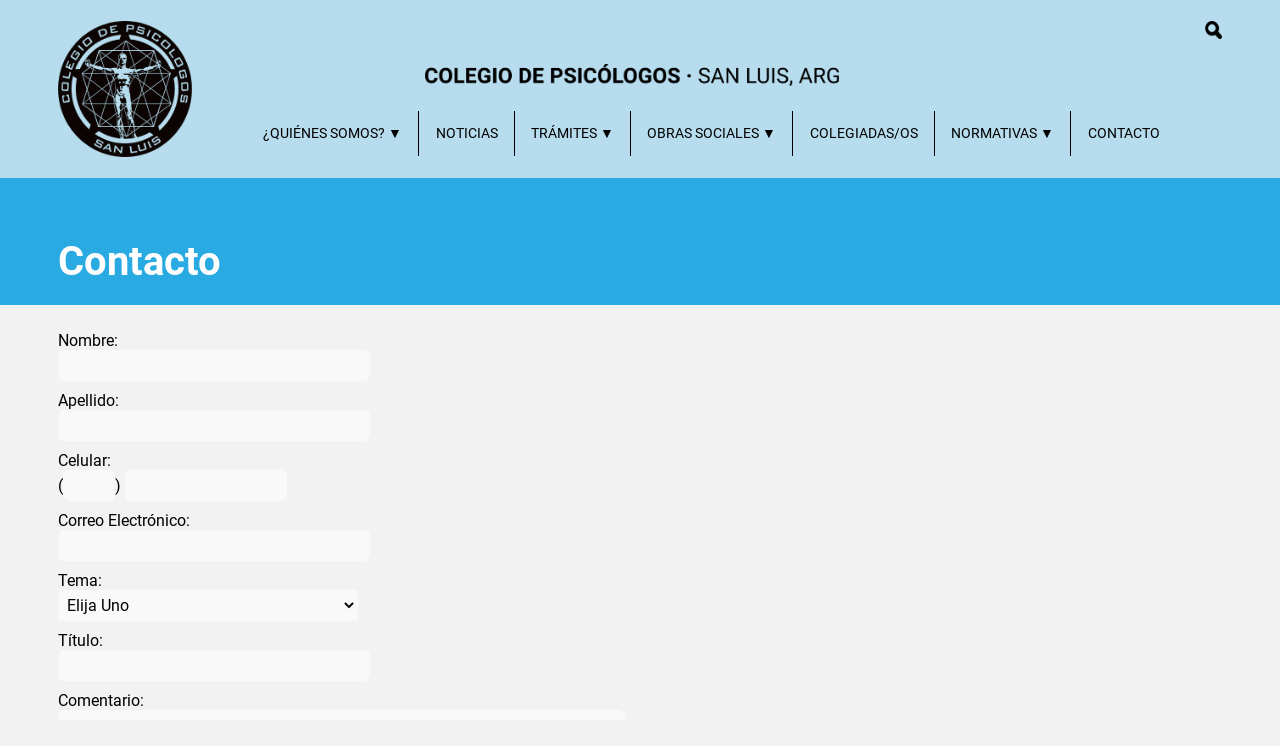

--- FILE ---
content_type: text/html; charset=utf-8
request_url: http://colegiopsicologos.com.ar/Contacto
body_size: 12641
content:

<!DOCTYPE html>
<html lang="es-AR">
<head id="Head1">
<!-- Global site tag (gtag.js) - Google Analytics -->
<script async src="https://www.googletagmanager.com/gtag/js?id=G-55MV1Y45M9"></script>
<script>
    //<!--
    window.dataLayer = window.dataLayer || [];
    function gtag(){dataLayer.push(arguments);}
    gtag('js', new Date());
    gtag('config', 'G-55MV1Y45M9');
    //-->
</script>
    <meta property="og:url" content="http://www.colegiopsicologos.com.ar/" /><meta property="og:title" content="Colegio de Psicólogos de San Luis" /><meta property="og:description" content="Sitio web del Colegio de Psicólogos de la provincia de San Luis, Argentina." /><meta property="og:image" content="http://www.colegiopsicologos.com.ar/static/images/ImagenCPSL.png" /><meta property="og:type" content="website" /><meta charset="utf-8" /><meta name="viewport" content="width=device-width, initial-scale=1, maximum-scale=1" /><meta name="description" content="Sitio web del Colegio de Psicólogos de la provincia de San Luis, Argentina." /><meta name="keywords" content="Colegio de Psicólogos de San Luis, Provincia de San Luis, Argentina, Obras Sociales, Psicología,DOSEP, OSDE, Swiss Medical, OMINT, Medifé, Sancor Salud, Galeno, Federada Salud, DOSPU, IOSE, Medicus." />
    <link rel="icon" href="/static/images/favicon.png" />
    
<link rel="stylesheet" type="text/css" href="/static/css/CPSL.css?Ver=46" />
<link rel="stylesheet" type="text/css" href="/static/jquery/jquery-ui.css?Ver=46" />
<link rel="stylesheet" type="text/css" href="https://fonts.googleapis.com/css?family=Dosis|Roboto" />
<link rel="stylesheet" type="text/css" href="/static/css/Top.css?Ver=46" />
<script src="/static/js/MiscLib.js?Ver=46"></script>
<script src="/static/jquery/jquery-1.12.4.js?Ver=46"></script>
<script src="/static/jquery/jquery-ui.js?Ver=46"></script>
<script src="/static/js/jquery.blockUI.js?Ver=46"></script>
<script src="/static/js/Top.js?Ver=46"></script>
    <script src="/static/js/Master.js?Ver=46"></script>
    <script>
        //<!--
        var mUrlInicioGlobal = "/";
        //-->
    </script>
    <title>
	Contacto - Colegio de Psicólogos de San Luis
</title>
    <script>
        var mConCaptcha = "S";
        var mERR = "";
    </script>
    <script src="/static/js/Contacto.js?Ver=46"></script>
    <script src='https://www.google.com/recaptcha/api.js'></script>
</head>
<body>
    <form method="post" action="./Contacto" id="form1">
<div class="aspNetHidden">
<input type="hidden" name="__VIEWSTATE" id="__VIEWSTATE" value="4IyXfc+BW758MLrgdhdH8eqlGdMHotqFxpQba+ZG4hV/a8zxIz16vi91x6uKv8zZYAUJuUCnqSJ/F6bw638+78o26al7lh5tFZkVOonjFHJsQ8vUHtPmqoXQ6dwZ+k3BopQEC8skuZfdn61j/maxeuLCRqbB9x4UaKvnwU2fOL8VA7xefwCDTZMZlUocsDjgezaOBEivFnloP7GRCwSQwvkCT5GrIbuXm3JaF4ZJnMpOaoGLrbBFXdZn/RGx2j6uuSoZLe7aRfB49vRIMH6l5eDE02p0/wyoq5ft0ooQ5oxMEjGbV2f8AYJVpyPKuS0uPiGNijdQg9zO5IpQo36fIOUvWf4fKhdKP1VCrjo+yQezPx2hmlVQX2eir4c+8VPdoZp2L/xDWJ6AHxMJZ9Fx+TPbhv81XJGuTpXp8klnNkdGVE+d+MpYWdzhgwlYsmvjRGmY5s92XHQYpk/1mNyyqCNe6OhccnjZDwofegLHrTjgUsHx8/AxxbvPuN/5qrq3NXp4F7mrrivixidBwT+GrfoMyI6qnaBj5mAn5o0pMcWyz1xNL9Eu8YR8Nm/NzwsINr0d/3is3BHUyjgi4sUzol041f6+btxxNaS+WaLqUhbrlQzQ7EMlxraXR3eoMIzgCXsaE1RQV+tqO7Qp/SAUfKyCjpABi8b2j8oNPdpHW4w4mDrjon3zVDS+yLwFYSD9XP69NeHG7Mh+W2vUDtmXjeXLNwWXgm+9cR6iq6YXnk+reWU1YpNcaSjtIvCe+QJcxCj/UzUAYT3OQ0u+hVUrsUTEjIGJ8Shx8se158ryNs6eDcb30qIh4NpNKn7jBuwF1C8KrAkbPfbCJPi7Bgha8SCqHCrBuLXF/uLnpVxkvvqZWFI3+75pCUDXu0ock1Tilfje3x8sKZujfBjue6smBK/1jnLIHDMOYIouRlMQeM5i5URa+h9oBiXh3yoZ5UUTCD0+/f+EXTreaJl6mP58rb6aGdgAtsqtzHM2F485c7lLiOw0dbQXGneKuBtVRwfU3xKnZQtOlH29hLRBGDnt4TxSbbhDKucAjasStIcnlB1SX6r19FYEPWQD7lwEugD0GVckPi8Y5GrpWt7JuXtSQbeCTSklH9EW7FLzMKJ4XlP/nyt99A5mrcmpQZ0I5TfIq1ZppkUAgw6s26kX97Lz2HtDDuL+dEVSpDl4QGH3RU8aBARWLOGa1cvu5/LqWstSNd5rM91xPnvq25B54bekjeZklGKlF/mo6WOVOX/xwwIX0nckQ5OxVngBkZYKVcj1tXWJ/Pd+auFqs4zqPD+48BzTT1KBb5X1aqZ/yKBCyZx/nTghHxjJwi2MViRqDlZ9AmTmDF7u8sQEPiy05h/RQ4SDQ3okyVbXx37B+Wa8C995dElB9HKqsWr3nQmn9PayWne/C15IpAmPe/B+iGGz3/4x4ZQiQ4imF8bxIb9HUu3ENofnO9cwQm9XIPrsO3Nc/6vZDxY2+sE9GFFh1tIP88duY7BXgrjrmTer0xsdvm/Gk5l2jHhTIqHcwN9FP423cF83NZ+yW3BN7jk+c5NiOr7Y59nd02R+Z/H0gUhyEDBec2shscmqz7LfraG2mo9Q/wurI7O7vH2LcptHqJGZLy+uGx7cVR2+0wQAUDBbV44DDGTH6nxs8Iezc4yjlcbbROwe9FSP2Iwajd+6rqPwTHrhVLjLpanuvhGmXn0FBJLONPq7MoTc+KlNHf5OCXA0/ZLRs7rMy0WNDvajd43qblDmtcZmPhZMv8a4tVyBxo+jSWRUTvX2KEIXc2/dYwOVJswtYQs6XHLP4N7Qeb8c4b0TJLAS7XyOJEoHyhFQtLehqcai76WZiZTSkuX5Og7ff08jgF/9q//JXMTllUb4KigionU84SMgYiNaGYTFsF+mIFwOKDDetIjnBis+80ohuBkffMpbuKRHnqikyqajF8NtcUBdkKeWv0/TF6aAfO5dFhVGskXQwaB9xoTyoImU2+mzXGi0+gKwUZK+GhC9u7sKYArHDXqG7eYadNxdeYyTxNoN5z4V14+4O/nXSQi5S5Z3oxmsh+2jhiyj/[base64]/rO5M0aV+lKOlInzZHGA/sz9/Kuy7q7RN7Q6PIAJAKt7VW1upmUYHCpKzYbtNRoWodBM59f+uOT+dXMmzfJihXOR3QIAocc7GJwlHVFoJhXVK5J+ELqmPKCbn7bnGK7NnTzcI5b2apKoAGdrhfNugAOpd3+it007MHEHQEEvzUTo00bNVA8jf/ZkTHQY33MIsBaGyuWuUkwcQLJrdKjiP3t+kchEMm4PcF7rk+W4l6M7TIxt3aXGdmmHIveY7NsxiflfgxJmBwCzrvtFEbuTr+E5m+JN2ODrq1S+OzNUtWuYeQZP9yh7a99Hxttn+n2FL4SiQIAtmTFaqBv5PMDuEeqfYAoePFy1oMydlcaPKgsNkyVenX+ggwHPk/U51dVr1jtNwGO+6YS1BkJyYfk1DREm3LjNpU7FeSWUYVyC/8rxWgCM7weAqnd58qUkYPB221IJR2qOg15s91w9akVAEJ06Ijde+3yvLb+gSjKO7p8itCAUPJmcbTG8lelgj9F/+37ome7r1J/wTeWmU59jJuH5AYFg2G1jq+lHQ2g6XsLoqtMctW6hpGu4Xxw+uWhiJtF1Mu8bbSFjHGOR1EG4KXUFmLRXEq9EnS5TgtdSY2QA33eoBJgH8TGHwmEIhHFCV3QY5jdlO7SV2NxxNvsJfEmJwBWFQRx3tWs37d5756Qkiou3gHz2bJEcVqKAG3e4lTJlvq2YEE1/4JFo/4pqoV1FWNayi2PHucvlXjfQ3sVxpmaXEt2ZiVuoWincA3SpCjQTkn/2p6pA87y5kuZkAeeEuvH8+mTrCSCfVq0v8XfNgAsCXlI2FBcykLLQg+MFlMAs/0kPo07Vo5MZ5k0BOnE2VD7mkSTCK+VAUyye+lErlbI/GszPlA0h2LcUK1QjQ2so2fHTflB3ZVPzbcerkWg299iaUoO+3/NOAIhKkVSC7ZhMRzMlSP+F1MO3A127bkmwiZvxKCtMkL5ziyJRo/Gs+mup+0vaD9X2s7+RtVJH/PLXOTeTg2i2zCHwEN1nBdK+Ek1JQ8o1UgG+BqojZ9Ne6sqIhijuJVlcWd2rBZdggX5U3m0Zj88mE9ZOUuh7ptFQCgH9M4guuGdk5/8AX+9BhtpY/qtExPLURBkNeJ6n737Jfd588g3h+QkjhETcP9nh7uUkYb/bONIJ2FW9giD5fE1z8/dcFi6Max2DhWZ8znWTaQxHhIfGDyauNR/[base64]/ajzavaj9i0ajuMY9J9SuyU7uCVzz8gAq11vxyTRexACQ8Y0uSVS+DBlr05bLv4Mg8FIKLfLfNF+AT49e0QGajSWCphMxXVypSvCyl0jk++cWQQcVSt7UY4/XXPvfXxNKv3wKPcYAPZf6Z2Jj83RFTMg+/Y5gupOPARQDXene50rRk80C6lZxUyg1or3Dj3YnN6qsq/q6sdDvCdCHzY7Yr1VkDEPjRuQXyhZjkhFvKoyC8riMRVwLeMr8sai09Cttvo4lFx2sC2ZKqIcrpiAlZ2+yCUn0XxrcYFpU4tXzNmg4xZbyBSatwQgBNr6xeHGYY/pYt9OqbfMr9iKsMK+9t3utO1JMnN5v9BP4JQl4UxNzPJCTcdSxNdSwcZVa/J12m9f5QfWOh3rk01RpWb5FCW0M21NPxfEYbWrG9V/S3zXmznxx9SJ60aNChwum7yvFYb++EELB8yV1jvq4LfhESKYMGW7HyTDSMSBcnNLEIDplO0RVjREC5anQsdnDZkig/Ip32pZl+mHXZra6WDxeA3X/jqzT6h0PUtas1Ytw6kefwoNfqTRvRGRtM7hlwbE/wsJzSsJqzXAUXPzUreGqs9lcOKBPWyJTXZbLo0s4RiJfSJz8f+TURpxGqVBmPXLpaFIhPixx5xKgtQHUC5YYmiXWO5a5xM1qJF6UuBr80V2vMLig3++J3JdLdxlLBWlnzhMCNqErgsiFJMh6Ee9rzOUEGECp6cIoFmNmJlNOlbummWMpsVwtbhItAbhwEoG0XaVOk/bHzEPquDGHqWn1G92elER/9XQFx6rKtidbGClDhOzuP4FcIo17yFuGchtgVXlQklhWLXP2E2BmzxksHZPzvoqRK2XKeVrw7rr4BjSb/PVu15JsepJeTuwOAZ3aYC3R8RQ3V8m/QB4hKKfigFog0jZG/jzOSoXdiM8maqdly+3PZmMFSavGMlJ1GcCAUZjL/2/DYpEmnWebZ8Yb/TdjnLDjVQ9JVfZ0LSmxTWT9CPFqaqSciy9aF/iwcLgPC83uOE8uoy/vWiWycV/NicrwE9JTxU1IsMTDVZMv2ZnNjMcIfQ5l6uGdaSNWwKhePYfdQE37jmnIU0qj1yLliYs/5jYU4y8E0J/Rh9X9k6cMHWAfx9ugfoKDDGZH6WkTYAyJB/R2SsFa1Qg5Csth4LZ6M1LACuxwgO3anoo1chf08rsE4U7nQ+kqVsCPb3yGpTuX+wsu+K9H0Wy6+pgtyg6hU2N5CmFeCM5F1pIdnMreDDFpMglTz8K054prw0csCYG/9eLlhdJ8zjy9KUz5BPzcuMZfiWs7uO7lNZf52aBeBzvgP6T0o5V++j8/5G1kvAzV9ND38+rR4Q+23xGczNYuJKW7qcrizSwFw+FkIH6byC80ftxKNE64bCMhI7rFuJsaobiMU/DD/XTEfk4wZSxw53lJev9ApzdjWdLeieeyMMHnx4VNNOK5XA6OebwLJNiuhmVPezgcW3LkMlDONJuM6Grw5JMWLAry/fTG943yMR4cmyVC6mXoNgCiXljcWOxrfzctThvho3Mxy/z1Pz4qCJexhh2wtsYjkpNwRNyIkmw/HIhj8INR53AIBkyrA/nSmcV0+YSrUgdRT02nWexDcPFDSKR+aEXXVfMJYG6qI07XURJWlm6+Yd9/D6emoYK6skv/mReXN/qVhTiSJCgKxft0p/Lk2AFaXoRy1D+/F/RrPeoaN9Nbf+Z/r6Px5rJ+Rr5UIHm77dQJXR1vRGtZEv1r/RzhdgSEziMYYWHOEpyrFt/[base64]/A3iP00c5R/y6JCOtsvkW3/7GUpBXfmgyue2/Y3e0IymO7dtHhxjE916XppZj8pHzTuDQCfyHX/O2HxOrJuCB3H585QoFVG26IOhSPKZ+F/OiAUvBPw1VTveoLqhlw4Y+UeOzWYUwhhVn/+rz8pYcq5ZxD4qctIVAGEACw7gCQb0BWJEzy3Fp15ZVswzfXJayOG9r+RLe+YzCBlMj9NjrxJTrcRd3iBmBBjADfobTLMg+R7B0U4COaCOeUbiRsDd5u01lNInTHaKAn5BuCVWHOQSRW3k2flMh7UYwclsJuWuAIVsc8Bi1DmzMi1/dQousciK2mrtVDH8ALN4Pv2Fq1rBGKB6mJHnoSY4+J1AeUQ663B7TPhnhM5CkiNW3cueUU1O7TAAYUoMjlTc6rqW3CLPuCGFPGhlYf9hG9ZCdg7B10voP/mylThyuIxKCXzcJ/PEiFfkyQ5ux0kqdQhXi+ovmMO9GX/DfXktm2F6IL2XRN9XyowsozdKSZHtVmqHw992INCPdBXCajKwBYCN9LeXBefncGc+Pa3cKt7STFgLhbvr+/GtZXtYuD8sfwLcImBU21cypkzPOQUT2w9yNp23O4G0lEluMfXj30ZgHkcAYNv7/xpuDnYnGfCxzi95eoa9ua2lGS+ZJgBCXk6dAr0UqO9OeFJXzwTBs7SzNnpjTBynBXZzs9CJPMoVLRFeWIGYFt+QzF6JFd8lEzRpZ0XaaJJ1ofIlH44jUMhjA7vwlBlXeF8cU8jSnpuexX4sg/d0OHQCDhQUg30bQYIn3qLjRDxCEED3hOOe3fv6VizWD1inrEgo71sjYGisZ5xF9TmOgrqPl/[base64]/RMt18E3RGlN5eqvHEK2o7L5582vbZh5U1EEkLEBxu4Sgpi2fRRhW1qBZ0oFh98aQJ5WtMmaXpTltK0l7ePDJiRyPVjE4cKJuAXnkVx4EXK1PWA2eTsU/z4Q4fSkIo2WUckeR44/DV1zyI5T8UtZP6lIy3fKEV5zfmZW9k2IGHi0eEHnz82bECiOZxKqzVrKIKzkH5j6te3644u3cTscYF4P/EiaZayDNMD32j5FPwPguaI5r4Vj8LvGM/gPMSrczb/Za3y/k3gdVk9QMaCIL6vJBsxBs3Am4kR2marY8vUVWF/peqgb3XE0zqbT2RcMRqDjkQjJ/8Dc7Gb+1j8EvOcVEiS2PLAd9hVkLgmATCK/r9GzOPVcMdeC7R+zi1aJaiW/OuI2PiTGRcDDaaeTwSRahAaas32kECCI/FpRTbZQlYzDS/Btro90SmCuwmG6UfDFKZSUeOwltVd29XJwesYT+xkeM5BX4tzFYBHb8UAI7Fn87ysOxs/hvYEtERXRTh2oBsKvo8bOelh4z7Q==" />
</div>

<div class="aspNetHidden">

	<input type="hidden" name="__VIEWSTATEGENERATOR" id="__VIEWSTATEGENERATOR" value="2332552C" />
</div>
        <div id="ContenedorTop" class="ContenedorTop" style="background-color:#29AAE3">
            <div class="Top">
                <div class="EspacioContenedor">
                    <div class="Logo"><img src="static/images/ImagenMaster.png" id="imgMaster" width="632" height="1300" border="0" class="imgProp" alt="" title="" /></div>
                </div>
                <div id="TituloPrincipal" class="TituloPrincipal">Contacto</div>
            </div>
                <div class="NavegacionContenedor">
                    <div class="Navegacion">
                        <div class="Logo">
                            <img src="static/images/SepLogo.png" id="imgSepLogoTop" width="632" height="100" border="0" class="imgProp" alt="" title="" />
                            <a href="./" id="lnkInicio"><img src="static/images/Logo.png" id="imgLogo" width="632" height="634" border="0" class="imgProp" alt="Inicio" title="Inicio" /></a>
                            <img src="static/images/SepLogo.png" id="imgSepLogoBottom" width="632" height="100" border="0" class="imgProp" alt="" title="" />
                        </div>
                        <div class="ContenedorIconos" id="ContenedorIconos">
                            <img src="static/images/SepIconos.png" id="imgSepIconos" width="1092" height="100" border="0" class="imgProp" alt="" title="" />
                            <div class="Buscar"><a href="javascript:MostrarBusqueda()" id="lnkBuscar"><img src="static/images/Buscar.png" id="imgBuscar" width="82" height="84" border="0" class="imgProp" alt="Buscar" title="Buscar" /></a></div>
                            
                            <div class="Menu"><a href="javascript:MostrarMenuMovil()" id="lnkMenu"><img src="static/images/Menu.png" id="imgMenu" width="114" height="84" border="0" class="imgProp" alt="Menú" title="Menú" /></a></div>
                        </div>
                        <div class="ContenedorBusqueda" id="ContenedorBusqueda" style="display:none;">
                            <div class="SepBusqueda"><img src="static/images/SepIconos.png" id="imgSepIconos2" width="1092" height="100" border="0" class="imgProp" alt="" title="" /></div><br />
                            <input type="text" value="" name="Criterio" id="Criterio" placeholder="texto a buscar..."/>
                            <div class="BuscarSubmit" style="margin-right:20px"><a href="javascript:Buscar()" id="lnkBuscarSubmit"><img src="static/images/Buscar.png" id="img2" width="82" height="84" border="0" class="imgProp" alt="Buscar" title="Buscar" /></a></div>
                            <div class="BuscarSubmit"><a href="javascript:CerrarBusqueda()"><img src="static/images/Cerrar.png" id="imgCerrar" width="82" height="84" border="0" class="imgProp" alt="Cerrar" title="Cerrar" /></a></div>
                        </div>
                        <div class="NombreSitioContenedor">
                            <div class="NombreSitio">
                                <img src="static/images/SepTopColegioDePsicologos.png" id="imgSepColegioDePsicologos" width="1941" height="300" border="0" class="imgProp" alt="" title="" />
                                <img src="static/images/ColegioDePsicologos.png" id="imgColegioDePsicologos" width="1941" height="105" border="0" class="imgProp Hide500" alt="Colegio de Psicólogos de San Luis" title="Colegio de Psicólogos de San Luis" />
                                <img src="static/images/mColegioDePsicologos.png" id="imgmColegioDePsicologos" width="1941" height="105" border="0" class="imgProp Show500" alt="Colegio de Psicólogos de San Luis" title="Colegio de Psicólogos de San Luis" />
                                <img src="static/images/SepBottomColegioDePsicologos.png" id="img1" width="1941" height="115" border="0" class="imgProp" alt="" title="" />
                            </div>
                            <div id="ContenedorMenu" class="ContenedorMenu"><li class="dropdown"><a href="/Pagina/1/¿Quienes-Somos?" class="dropbtn">¿QUIÉNES SOMOS?&nbsp;&#9660;</a><div class="dropdown-content"><a href="/Pagina/4/Autoridades" >Autoridades</a><a href="/Pagina/5/Comision-Directiva" >Comisión Directiva</a><a href="/Pagina/74/Informacion-Útil" >Información Útil</a><a href="/Pagina/13/Secretarias" >Secretarías</a></div></li><li  style="border-left:1px solid #000000" ><a href="/Noticias" >NOTICIAS</a></li><li class="dropdown" style="border-left:1px solid #000000" ><a href="/Pagina/6/Tramites" class="dropbtn">TRÁMITES&nbsp;&#9660;</a><div class="dropdown-content"><a href="/Pagina/131/-Requisitos-para-ser-prestador-de-obras-sociales" > Requisitos para ser prestador de obras sociales</a><a href="/Pagina/80/Certificado-de-Ética---Libre-deuda" >Certificado de Ética - Libre deuda</a><a href="/Pagina/81/Habilitacion-de-consultorio-particular" >Habilitación de consultorio particular</a><a href="/Pagina/101/Registro-Nacional-de-Prestadores" >Registro Nacional de Prestadores</a><a href="/Pagina/79/Requisitos-para-matriculacion-de-Especialistas" >Requisitos para matriculación de Especialistas</a><a href="/Pagina/75/Requisitos-para-matriculacion-de-Licenciadas-os" >Requisitos para matriculación de Licenciadas/os</a></div></li><li class="dropdown" style="border-left:1px solid #000000" ><a href="/Pagina/7/Obras-Sociales" class="dropbtn">OBRAS SOCIALES&nbsp;&#9660;</a><div class="dropdown-content"><a href="http://www.colegiopsicologos.com.ar/Pagina/7/Obras-Sociales" >Convenios</a><a href="/Pagina/14/Novedades" >Novedades</a><a href="/Pagina/82/Presentacion-de-ordenes" >Presentación de órdenes</a></div></li><li  style="border-left:1px solid #000000" ><a href="/Miembros/Pagina/9/Colegiadas-os" >COLEGIADAS/OS</a></li><li class="dropdown" style="border-left:1px solid #000000" ><a href="/Pagina/15/Normativas" class="dropbtn">NORMATIVAS&nbsp;&#9660;</a><div class="dropdown-content"><a href="/Pagina/92/Documentos-utiles" >Documentos útiles</a><a href="/Pagina/90/Para-el-ejercicio-profesional-de-la-Psicologia" >Para el ejercicio profesional de la Psicología</a><a href="/Pagina/93/Resoluciones-CPSL" >Resoluciones CPSL</a><a href="/Pagina/91/Sobre-la-regulacion-de-la-practica-profesional" >Sobre la regulación de la práctica profesional</a></div></li><li  style="border-left:1px solid #000000" ><a href="/Contacto" >CONTACTO</a></li></div>
                        </div>
                    </div>
                </div>

        </div>
        <div class="ContenedorCentro"><div class="Centro">
    <div id="ContentPlaceHolder1_Formulario">
	    <div class="CampoForm">
		    <label class="LabelForm" for="MensajeNombre">Nombre:</label><br />
		    <input class="InputForm InputAncho" type="text" value="" name="MensajeNombre" id="MensajeNombre" maxlength="100" size="45" />
	    </div>
	    <div class="CampoForm">
		    <label class="LabelForm" for="MensajeApellido">Apellido:</label><br />
		    <input class="InputForm InputAncho" type="text" value="" name="MensajeApellido" id="MensajeApellido" maxlength="100" size="45" />
	    </div>
	    <div class="CampoForm">
		    <label class="LabelForm" for="MensajeCelular">Celular:</label><br />
            <div class="Filtro" style="margin-right:0px;margin-top:0px;">
            (<input class="InputForm InputMini" type="text" value="" name="MensajeCelularArea" id="MensajeCelularArea" maxlength="4" size="45" />)
		    <input class="InputForm InputChico" type="text" value="" name="MensajeCelular" id="MensajeCelular" maxlength="50" size="45" />
            </div>
	    </div>
	    <div class="CampoForm">
		    <label class="LabelForm" for="MensajeCorreo">Correo Electrónico:</label><br />
		    <input class="InputForm InputAncho" type="text" value="" name="MensajeCorreo" id="MensajeCorreo" maxlength="100" size="45" />
	    </div>
	    <div class="CampoForm">
		    <label class="LabelForm" for="MensajeTipoId">Tema:</label><br />
            <select name="MensajeTipoId" Id="MensajeTipoId"><option value="">Elija Uno</option><option value="2">Comentario</option><option value="1">Consulta</option><option value="3">Reclamo</option></select>
	    </div>
	    <div class="CampoForm">
		    <label class="LabelForm" for="MensajeTitulo">Título:</label><br />
		    <input class="InputForm InputAncho" type="text" value="" name="MensajeTitulo" id="MensajeTitulo" maxlength="100" size="45" />
	    </div>
    	    <div class="CampoForm">
		    <label class="LabelForm" for="MensajeComentario">Comentario:</label><br />
		    <textarea id="MensajeComentario" class="InputForm" name="MensajeComentario" cols="60" rows="5"></textarea>
	    </div>
        <div class="CampoForm" style="display:block">
            <div id="ContentPlaceHolder1_Captcha" class="g-recaptcha" data-sitekey="6LfnemQbAAAAAJgQmyJ7VTaHkwIvQufSLj5JIdkm"></div>
            <input type="hidden" value="" name="CaptchaResponse" id="CaptchaResponse" />
            <input type="hidden" value="" name="CaptchaError" id="CaptchaError" />
        </div>
        <div class="Botonera">
            <input type="button" class="Boton" value="ENVIAR" name="btnGuardar" id="btnGuardar" onclick="GuardarClick()" />
        </div>
    </div>
    
</div></div>
        <div class="ContenedorFooter">
            <div class="Footer">
                <div class="RedSocial RedSocialMargen" style="display:none"><img src="static/images/Twitter.png" id="imgTwitter" width="107" height="107" border="0" class="imgProp" alt="Twitter" title="Twitter" /></div>
                <div class="RedSocial RedSocialMargen"><a href="https://www.facebook.com/ColPsiSL" target="_blank"><img src="static/images/Facebook.png" id="imgFacebook" width="107" height="107" border="0" class="imgProp" alt="Facebook" title="Facebook" /></a></div>
                <div class="RedSocial"><a href="https://www.instagram.com/colegpsisanluis" target="_blank"><img src="static/images/Instagram.png" id="imgInstagram" width="107" height="107" border="0" class="imgProp" alt="Instagram" title="Instagram" /></a></div>
            </div>
        </div>
        <div class="OpcionesMenuMovil" id="OpcionesMenuMovil" style="display:none;">
            <div class="CerrarMenu"><a href="javascript:CerrarMenuMovil()"><img src="static/images/Cerrar.png" id="imgCerrarMenu" width="82" height="84" border="0" class="imgProp" alt="Cerrar" title="Cerrar" /></a></div>
            <div id="ContenedorOpcionesMenu" class="ContenedorOpcionesMenu"><div onclick="MenuMovilAbrir('~/Pagina/1/¿Quienes-Somos?','');" class="mMenu" >¿Quiénes Somos?</div><div onclick="MenuMovilAbrir('~/Pagina/4/Autoridades','');" class="mMenu2" >Autoridades</div><div onclick="MenuMovilAbrir('~/Pagina/5/Comision-Directiva','');" class="mMenu2" >Comisión Directiva</div><div onclick="MenuMovilAbrir('~/Pagina/74/Informacion-Útil','');" class="mMenu2" >Información Útil</div><div onclick="MenuMovilAbrir('~/Pagina/13/Secretarias','');" class="mMenu2" >Secretarías</div><div onclick="MenuMovilAbrir('~/Noticias','');" class="mMenu" >Noticias</div><div onclick="MenuMovilAbrir('~/Pagina/6/Tramites','');" class="mMenu" >Trámites</div><div onclick="MenuMovilAbrir('~/Pagina/131/-Requisitos-para-ser-prestador-de-obras-sociales','');" class="mMenu2" > Requisitos para ser prestador de obras sociales</div><div onclick="MenuMovilAbrir('~/Pagina/80/Certificado-de-Ética---Libre-deuda','');" class="mMenu2" >Certificado de Ética - Libre deuda</div><div onclick="MenuMovilAbrir('~/Pagina/81/Habilitacion-de-consultorio-particular','');" class="mMenu2" >Habilitación de consultorio particular</div><div onclick="MenuMovilAbrir('~/Pagina/101/Registro-Nacional-de-Prestadores','');" class="mMenu2" >Registro Nacional de Prestadores</div><div onclick="MenuMovilAbrir('~/Pagina/79/Requisitos-para-matriculacion-de-Especialistas','');" class="mMenu2" >Requisitos para matriculación de Especialistas</div><div onclick="MenuMovilAbrir('~/Pagina/75/Requisitos-para-matriculacion-de-Licenciadas-os','');" class="mMenu2" >Requisitos para matriculación de Licenciadas/os</div><div onclick="MenuMovilAbrir('~/Pagina/7/Obras-Sociales','');" class="mMenu" >Obras Sociales</div><div onclick="MenuMovilAbrir('http://www.colegiopsicologos.com.ar/Pagina/7/Obras-Sociales','');" class="mMenu2" >Convenios</div><div onclick="MenuMovilAbrir('~/Pagina/14/Novedades','');" class="mMenu2" >Novedades</div><div onclick="MenuMovilAbrir('~/Pagina/82/Presentacion-de-ordenes','');" class="mMenu2" >Presentación de órdenes</div><div onclick="MenuMovilAbrir('~/Miembros/Pagina/9/Colegiadas-os','');" class="mMenu" >Colegiadas/os</div><div onclick="MenuMovilAbrir('~/Pagina/15/Normativas','');" class="mMenu" >Normativas</div><div onclick="MenuMovilAbrir('~/Pagina/92/Documentos-utiles','');" class="mMenu2" >Documentos útiles</div><div onclick="MenuMovilAbrir('~/Pagina/90/Para-el-ejercicio-profesional-de-la-Psicologia','');" class="mMenu2" >Para el ejercicio profesional de la Psicología</div><div onclick="MenuMovilAbrir('~/Pagina/93/Resoluciones-CPSL','');" class="mMenu2" >Resoluciones CPSL</div><div onclick="MenuMovilAbrir('~/Pagina/91/Sobre-la-regulacion-de-la-practica-profesional','');" class="mMenu2" >Sobre la regulación de la práctica profesional</div><div onclick="MenuMovilAbrir('~/Contacto','');" class="mMenu" >Contacto</div></div>
        </div>
    </form><form name="fBuscar" action="/Busqueda" method="get" id="fBuscar"><input type="hidden" name="Palabras" id="Palabras" value="" /><input type="hidden" name="Pag" id="Pag" value="" /></form><div id="dialog-message" title="" style="display:none"><p id="Mensaje" class="MSGJQuery"></p></div><div id="MensajeOKABM" class="ui-widget-content ui-corner-all" style="display:none"></div>
</body>
</html>


--- FILE ---
content_type: text/html; charset=utf-8
request_url: https://www.google.com/recaptcha/api2/anchor?ar=1&k=6LfnemQbAAAAAJgQmyJ7VTaHkwIvQufSLj5JIdkm&co=aHR0cDovL2NvbGVnaW9wc2ljb2xvZ29zLmNvbS5hcjo4MA..&hl=en&v=PoyoqOPhxBO7pBk68S4YbpHZ&size=normal&anchor-ms=20000&execute-ms=30000&cb=gt8hn2n3uuyh
body_size: 49249
content:
<!DOCTYPE HTML><html dir="ltr" lang="en"><head><meta http-equiv="Content-Type" content="text/html; charset=UTF-8">
<meta http-equiv="X-UA-Compatible" content="IE=edge">
<title>reCAPTCHA</title>
<style type="text/css">
/* cyrillic-ext */
@font-face {
  font-family: 'Roboto';
  font-style: normal;
  font-weight: 400;
  font-stretch: 100%;
  src: url(//fonts.gstatic.com/s/roboto/v48/KFO7CnqEu92Fr1ME7kSn66aGLdTylUAMa3GUBHMdazTgWw.woff2) format('woff2');
  unicode-range: U+0460-052F, U+1C80-1C8A, U+20B4, U+2DE0-2DFF, U+A640-A69F, U+FE2E-FE2F;
}
/* cyrillic */
@font-face {
  font-family: 'Roboto';
  font-style: normal;
  font-weight: 400;
  font-stretch: 100%;
  src: url(//fonts.gstatic.com/s/roboto/v48/KFO7CnqEu92Fr1ME7kSn66aGLdTylUAMa3iUBHMdazTgWw.woff2) format('woff2');
  unicode-range: U+0301, U+0400-045F, U+0490-0491, U+04B0-04B1, U+2116;
}
/* greek-ext */
@font-face {
  font-family: 'Roboto';
  font-style: normal;
  font-weight: 400;
  font-stretch: 100%;
  src: url(//fonts.gstatic.com/s/roboto/v48/KFO7CnqEu92Fr1ME7kSn66aGLdTylUAMa3CUBHMdazTgWw.woff2) format('woff2');
  unicode-range: U+1F00-1FFF;
}
/* greek */
@font-face {
  font-family: 'Roboto';
  font-style: normal;
  font-weight: 400;
  font-stretch: 100%;
  src: url(//fonts.gstatic.com/s/roboto/v48/KFO7CnqEu92Fr1ME7kSn66aGLdTylUAMa3-UBHMdazTgWw.woff2) format('woff2');
  unicode-range: U+0370-0377, U+037A-037F, U+0384-038A, U+038C, U+038E-03A1, U+03A3-03FF;
}
/* math */
@font-face {
  font-family: 'Roboto';
  font-style: normal;
  font-weight: 400;
  font-stretch: 100%;
  src: url(//fonts.gstatic.com/s/roboto/v48/KFO7CnqEu92Fr1ME7kSn66aGLdTylUAMawCUBHMdazTgWw.woff2) format('woff2');
  unicode-range: U+0302-0303, U+0305, U+0307-0308, U+0310, U+0312, U+0315, U+031A, U+0326-0327, U+032C, U+032F-0330, U+0332-0333, U+0338, U+033A, U+0346, U+034D, U+0391-03A1, U+03A3-03A9, U+03B1-03C9, U+03D1, U+03D5-03D6, U+03F0-03F1, U+03F4-03F5, U+2016-2017, U+2034-2038, U+203C, U+2040, U+2043, U+2047, U+2050, U+2057, U+205F, U+2070-2071, U+2074-208E, U+2090-209C, U+20D0-20DC, U+20E1, U+20E5-20EF, U+2100-2112, U+2114-2115, U+2117-2121, U+2123-214F, U+2190, U+2192, U+2194-21AE, U+21B0-21E5, U+21F1-21F2, U+21F4-2211, U+2213-2214, U+2216-22FF, U+2308-230B, U+2310, U+2319, U+231C-2321, U+2336-237A, U+237C, U+2395, U+239B-23B7, U+23D0, U+23DC-23E1, U+2474-2475, U+25AF, U+25B3, U+25B7, U+25BD, U+25C1, U+25CA, U+25CC, U+25FB, U+266D-266F, U+27C0-27FF, U+2900-2AFF, U+2B0E-2B11, U+2B30-2B4C, U+2BFE, U+3030, U+FF5B, U+FF5D, U+1D400-1D7FF, U+1EE00-1EEFF;
}
/* symbols */
@font-face {
  font-family: 'Roboto';
  font-style: normal;
  font-weight: 400;
  font-stretch: 100%;
  src: url(//fonts.gstatic.com/s/roboto/v48/KFO7CnqEu92Fr1ME7kSn66aGLdTylUAMaxKUBHMdazTgWw.woff2) format('woff2');
  unicode-range: U+0001-000C, U+000E-001F, U+007F-009F, U+20DD-20E0, U+20E2-20E4, U+2150-218F, U+2190, U+2192, U+2194-2199, U+21AF, U+21E6-21F0, U+21F3, U+2218-2219, U+2299, U+22C4-22C6, U+2300-243F, U+2440-244A, U+2460-24FF, U+25A0-27BF, U+2800-28FF, U+2921-2922, U+2981, U+29BF, U+29EB, U+2B00-2BFF, U+4DC0-4DFF, U+FFF9-FFFB, U+10140-1018E, U+10190-1019C, U+101A0, U+101D0-101FD, U+102E0-102FB, U+10E60-10E7E, U+1D2C0-1D2D3, U+1D2E0-1D37F, U+1F000-1F0FF, U+1F100-1F1AD, U+1F1E6-1F1FF, U+1F30D-1F30F, U+1F315, U+1F31C, U+1F31E, U+1F320-1F32C, U+1F336, U+1F378, U+1F37D, U+1F382, U+1F393-1F39F, U+1F3A7-1F3A8, U+1F3AC-1F3AF, U+1F3C2, U+1F3C4-1F3C6, U+1F3CA-1F3CE, U+1F3D4-1F3E0, U+1F3ED, U+1F3F1-1F3F3, U+1F3F5-1F3F7, U+1F408, U+1F415, U+1F41F, U+1F426, U+1F43F, U+1F441-1F442, U+1F444, U+1F446-1F449, U+1F44C-1F44E, U+1F453, U+1F46A, U+1F47D, U+1F4A3, U+1F4B0, U+1F4B3, U+1F4B9, U+1F4BB, U+1F4BF, U+1F4C8-1F4CB, U+1F4D6, U+1F4DA, U+1F4DF, U+1F4E3-1F4E6, U+1F4EA-1F4ED, U+1F4F7, U+1F4F9-1F4FB, U+1F4FD-1F4FE, U+1F503, U+1F507-1F50B, U+1F50D, U+1F512-1F513, U+1F53E-1F54A, U+1F54F-1F5FA, U+1F610, U+1F650-1F67F, U+1F687, U+1F68D, U+1F691, U+1F694, U+1F698, U+1F6AD, U+1F6B2, U+1F6B9-1F6BA, U+1F6BC, U+1F6C6-1F6CF, U+1F6D3-1F6D7, U+1F6E0-1F6EA, U+1F6F0-1F6F3, U+1F6F7-1F6FC, U+1F700-1F7FF, U+1F800-1F80B, U+1F810-1F847, U+1F850-1F859, U+1F860-1F887, U+1F890-1F8AD, U+1F8B0-1F8BB, U+1F8C0-1F8C1, U+1F900-1F90B, U+1F93B, U+1F946, U+1F984, U+1F996, U+1F9E9, U+1FA00-1FA6F, U+1FA70-1FA7C, U+1FA80-1FA89, U+1FA8F-1FAC6, U+1FACE-1FADC, U+1FADF-1FAE9, U+1FAF0-1FAF8, U+1FB00-1FBFF;
}
/* vietnamese */
@font-face {
  font-family: 'Roboto';
  font-style: normal;
  font-weight: 400;
  font-stretch: 100%;
  src: url(//fonts.gstatic.com/s/roboto/v48/KFO7CnqEu92Fr1ME7kSn66aGLdTylUAMa3OUBHMdazTgWw.woff2) format('woff2');
  unicode-range: U+0102-0103, U+0110-0111, U+0128-0129, U+0168-0169, U+01A0-01A1, U+01AF-01B0, U+0300-0301, U+0303-0304, U+0308-0309, U+0323, U+0329, U+1EA0-1EF9, U+20AB;
}
/* latin-ext */
@font-face {
  font-family: 'Roboto';
  font-style: normal;
  font-weight: 400;
  font-stretch: 100%;
  src: url(//fonts.gstatic.com/s/roboto/v48/KFO7CnqEu92Fr1ME7kSn66aGLdTylUAMa3KUBHMdazTgWw.woff2) format('woff2');
  unicode-range: U+0100-02BA, U+02BD-02C5, U+02C7-02CC, U+02CE-02D7, U+02DD-02FF, U+0304, U+0308, U+0329, U+1D00-1DBF, U+1E00-1E9F, U+1EF2-1EFF, U+2020, U+20A0-20AB, U+20AD-20C0, U+2113, U+2C60-2C7F, U+A720-A7FF;
}
/* latin */
@font-face {
  font-family: 'Roboto';
  font-style: normal;
  font-weight: 400;
  font-stretch: 100%;
  src: url(//fonts.gstatic.com/s/roboto/v48/KFO7CnqEu92Fr1ME7kSn66aGLdTylUAMa3yUBHMdazQ.woff2) format('woff2');
  unicode-range: U+0000-00FF, U+0131, U+0152-0153, U+02BB-02BC, U+02C6, U+02DA, U+02DC, U+0304, U+0308, U+0329, U+2000-206F, U+20AC, U+2122, U+2191, U+2193, U+2212, U+2215, U+FEFF, U+FFFD;
}
/* cyrillic-ext */
@font-face {
  font-family: 'Roboto';
  font-style: normal;
  font-weight: 500;
  font-stretch: 100%;
  src: url(//fonts.gstatic.com/s/roboto/v48/KFO7CnqEu92Fr1ME7kSn66aGLdTylUAMa3GUBHMdazTgWw.woff2) format('woff2');
  unicode-range: U+0460-052F, U+1C80-1C8A, U+20B4, U+2DE0-2DFF, U+A640-A69F, U+FE2E-FE2F;
}
/* cyrillic */
@font-face {
  font-family: 'Roboto';
  font-style: normal;
  font-weight: 500;
  font-stretch: 100%;
  src: url(//fonts.gstatic.com/s/roboto/v48/KFO7CnqEu92Fr1ME7kSn66aGLdTylUAMa3iUBHMdazTgWw.woff2) format('woff2');
  unicode-range: U+0301, U+0400-045F, U+0490-0491, U+04B0-04B1, U+2116;
}
/* greek-ext */
@font-face {
  font-family: 'Roboto';
  font-style: normal;
  font-weight: 500;
  font-stretch: 100%;
  src: url(//fonts.gstatic.com/s/roboto/v48/KFO7CnqEu92Fr1ME7kSn66aGLdTylUAMa3CUBHMdazTgWw.woff2) format('woff2');
  unicode-range: U+1F00-1FFF;
}
/* greek */
@font-face {
  font-family: 'Roboto';
  font-style: normal;
  font-weight: 500;
  font-stretch: 100%;
  src: url(//fonts.gstatic.com/s/roboto/v48/KFO7CnqEu92Fr1ME7kSn66aGLdTylUAMa3-UBHMdazTgWw.woff2) format('woff2');
  unicode-range: U+0370-0377, U+037A-037F, U+0384-038A, U+038C, U+038E-03A1, U+03A3-03FF;
}
/* math */
@font-face {
  font-family: 'Roboto';
  font-style: normal;
  font-weight: 500;
  font-stretch: 100%;
  src: url(//fonts.gstatic.com/s/roboto/v48/KFO7CnqEu92Fr1ME7kSn66aGLdTylUAMawCUBHMdazTgWw.woff2) format('woff2');
  unicode-range: U+0302-0303, U+0305, U+0307-0308, U+0310, U+0312, U+0315, U+031A, U+0326-0327, U+032C, U+032F-0330, U+0332-0333, U+0338, U+033A, U+0346, U+034D, U+0391-03A1, U+03A3-03A9, U+03B1-03C9, U+03D1, U+03D5-03D6, U+03F0-03F1, U+03F4-03F5, U+2016-2017, U+2034-2038, U+203C, U+2040, U+2043, U+2047, U+2050, U+2057, U+205F, U+2070-2071, U+2074-208E, U+2090-209C, U+20D0-20DC, U+20E1, U+20E5-20EF, U+2100-2112, U+2114-2115, U+2117-2121, U+2123-214F, U+2190, U+2192, U+2194-21AE, U+21B0-21E5, U+21F1-21F2, U+21F4-2211, U+2213-2214, U+2216-22FF, U+2308-230B, U+2310, U+2319, U+231C-2321, U+2336-237A, U+237C, U+2395, U+239B-23B7, U+23D0, U+23DC-23E1, U+2474-2475, U+25AF, U+25B3, U+25B7, U+25BD, U+25C1, U+25CA, U+25CC, U+25FB, U+266D-266F, U+27C0-27FF, U+2900-2AFF, U+2B0E-2B11, U+2B30-2B4C, U+2BFE, U+3030, U+FF5B, U+FF5D, U+1D400-1D7FF, U+1EE00-1EEFF;
}
/* symbols */
@font-face {
  font-family: 'Roboto';
  font-style: normal;
  font-weight: 500;
  font-stretch: 100%;
  src: url(//fonts.gstatic.com/s/roboto/v48/KFO7CnqEu92Fr1ME7kSn66aGLdTylUAMaxKUBHMdazTgWw.woff2) format('woff2');
  unicode-range: U+0001-000C, U+000E-001F, U+007F-009F, U+20DD-20E0, U+20E2-20E4, U+2150-218F, U+2190, U+2192, U+2194-2199, U+21AF, U+21E6-21F0, U+21F3, U+2218-2219, U+2299, U+22C4-22C6, U+2300-243F, U+2440-244A, U+2460-24FF, U+25A0-27BF, U+2800-28FF, U+2921-2922, U+2981, U+29BF, U+29EB, U+2B00-2BFF, U+4DC0-4DFF, U+FFF9-FFFB, U+10140-1018E, U+10190-1019C, U+101A0, U+101D0-101FD, U+102E0-102FB, U+10E60-10E7E, U+1D2C0-1D2D3, U+1D2E0-1D37F, U+1F000-1F0FF, U+1F100-1F1AD, U+1F1E6-1F1FF, U+1F30D-1F30F, U+1F315, U+1F31C, U+1F31E, U+1F320-1F32C, U+1F336, U+1F378, U+1F37D, U+1F382, U+1F393-1F39F, U+1F3A7-1F3A8, U+1F3AC-1F3AF, U+1F3C2, U+1F3C4-1F3C6, U+1F3CA-1F3CE, U+1F3D4-1F3E0, U+1F3ED, U+1F3F1-1F3F3, U+1F3F5-1F3F7, U+1F408, U+1F415, U+1F41F, U+1F426, U+1F43F, U+1F441-1F442, U+1F444, U+1F446-1F449, U+1F44C-1F44E, U+1F453, U+1F46A, U+1F47D, U+1F4A3, U+1F4B0, U+1F4B3, U+1F4B9, U+1F4BB, U+1F4BF, U+1F4C8-1F4CB, U+1F4D6, U+1F4DA, U+1F4DF, U+1F4E3-1F4E6, U+1F4EA-1F4ED, U+1F4F7, U+1F4F9-1F4FB, U+1F4FD-1F4FE, U+1F503, U+1F507-1F50B, U+1F50D, U+1F512-1F513, U+1F53E-1F54A, U+1F54F-1F5FA, U+1F610, U+1F650-1F67F, U+1F687, U+1F68D, U+1F691, U+1F694, U+1F698, U+1F6AD, U+1F6B2, U+1F6B9-1F6BA, U+1F6BC, U+1F6C6-1F6CF, U+1F6D3-1F6D7, U+1F6E0-1F6EA, U+1F6F0-1F6F3, U+1F6F7-1F6FC, U+1F700-1F7FF, U+1F800-1F80B, U+1F810-1F847, U+1F850-1F859, U+1F860-1F887, U+1F890-1F8AD, U+1F8B0-1F8BB, U+1F8C0-1F8C1, U+1F900-1F90B, U+1F93B, U+1F946, U+1F984, U+1F996, U+1F9E9, U+1FA00-1FA6F, U+1FA70-1FA7C, U+1FA80-1FA89, U+1FA8F-1FAC6, U+1FACE-1FADC, U+1FADF-1FAE9, U+1FAF0-1FAF8, U+1FB00-1FBFF;
}
/* vietnamese */
@font-face {
  font-family: 'Roboto';
  font-style: normal;
  font-weight: 500;
  font-stretch: 100%;
  src: url(//fonts.gstatic.com/s/roboto/v48/KFO7CnqEu92Fr1ME7kSn66aGLdTylUAMa3OUBHMdazTgWw.woff2) format('woff2');
  unicode-range: U+0102-0103, U+0110-0111, U+0128-0129, U+0168-0169, U+01A0-01A1, U+01AF-01B0, U+0300-0301, U+0303-0304, U+0308-0309, U+0323, U+0329, U+1EA0-1EF9, U+20AB;
}
/* latin-ext */
@font-face {
  font-family: 'Roboto';
  font-style: normal;
  font-weight: 500;
  font-stretch: 100%;
  src: url(//fonts.gstatic.com/s/roboto/v48/KFO7CnqEu92Fr1ME7kSn66aGLdTylUAMa3KUBHMdazTgWw.woff2) format('woff2');
  unicode-range: U+0100-02BA, U+02BD-02C5, U+02C7-02CC, U+02CE-02D7, U+02DD-02FF, U+0304, U+0308, U+0329, U+1D00-1DBF, U+1E00-1E9F, U+1EF2-1EFF, U+2020, U+20A0-20AB, U+20AD-20C0, U+2113, U+2C60-2C7F, U+A720-A7FF;
}
/* latin */
@font-face {
  font-family: 'Roboto';
  font-style: normal;
  font-weight: 500;
  font-stretch: 100%;
  src: url(//fonts.gstatic.com/s/roboto/v48/KFO7CnqEu92Fr1ME7kSn66aGLdTylUAMa3yUBHMdazQ.woff2) format('woff2');
  unicode-range: U+0000-00FF, U+0131, U+0152-0153, U+02BB-02BC, U+02C6, U+02DA, U+02DC, U+0304, U+0308, U+0329, U+2000-206F, U+20AC, U+2122, U+2191, U+2193, U+2212, U+2215, U+FEFF, U+FFFD;
}
/* cyrillic-ext */
@font-face {
  font-family: 'Roboto';
  font-style: normal;
  font-weight: 900;
  font-stretch: 100%;
  src: url(//fonts.gstatic.com/s/roboto/v48/KFO7CnqEu92Fr1ME7kSn66aGLdTylUAMa3GUBHMdazTgWw.woff2) format('woff2');
  unicode-range: U+0460-052F, U+1C80-1C8A, U+20B4, U+2DE0-2DFF, U+A640-A69F, U+FE2E-FE2F;
}
/* cyrillic */
@font-face {
  font-family: 'Roboto';
  font-style: normal;
  font-weight: 900;
  font-stretch: 100%;
  src: url(//fonts.gstatic.com/s/roboto/v48/KFO7CnqEu92Fr1ME7kSn66aGLdTylUAMa3iUBHMdazTgWw.woff2) format('woff2');
  unicode-range: U+0301, U+0400-045F, U+0490-0491, U+04B0-04B1, U+2116;
}
/* greek-ext */
@font-face {
  font-family: 'Roboto';
  font-style: normal;
  font-weight: 900;
  font-stretch: 100%;
  src: url(//fonts.gstatic.com/s/roboto/v48/KFO7CnqEu92Fr1ME7kSn66aGLdTylUAMa3CUBHMdazTgWw.woff2) format('woff2');
  unicode-range: U+1F00-1FFF;
}
/* greek */
@font-face {
  font-family: 'Roboto';
  font-style: normal;
  font-weight: 900;
  font-stretch: 100%;
  src: url(//fonts.gstatic.com/s/roboto/v48/KFO7CnqEu92Fr1ME7kSn66aGLdTylUAMa3-UBHMdazTgWw.woff2) format('woff2');
  unicode-range: U+0370-0377, U+037A-037F, U+0384-038A, U+038C, U+038E-03A1, U+03A3-03FF;
}
/* math */
@font-face {
  font-family: 'Roboto';
  font-style: normal;
  font-weight: 900;
  font-stretch: 100%;
  src: url(//fonts.gstatic.com/s/roboto/v48/KFO7CnqEu92Fr1ME7kSn66aGLdTylUAMawCUBHMdazTgWw.woff2) format('woff2');
  unicode-range: U+0302-0303, U+0305, U+0307-0308, U+0310, U+0312, U+0315, U+031A, U+0326-0327, U+032C, U+032F-0330, U+0332-0333, U+0338, U+033A, U+0346, U+034D, U+0391-03A1, U+03A3-03A9, U+03B1-03C9, U+03D1, U+03D5-03D6, U+03F0-03F1, U+03F4-03F5, U+2016-2017, U+2034-2038, U+203C, U+2040, U+2043, U+2047, U+2050, U+2057, U+205F, U+2070-2071, U+2074-208E, U+2090-209C, U+20D0-20DC, U+20E1, U+20E5-20EF, U+2100-2112, U+2114-2115, U+2117-2121, U+2123-214F, U+2190, U+2192, U+2194-21AE, U+21B0-21E5, U+21F1-21F2, U+21F4-2211, U+2213-2214, U+2216-22FF, U+2308-230B, U+2310, U+2319, U+231C-2321, U+2336-237A, U+237C, U+2395, U+239B-23B7, U+23D0, U+23DC-23E1, U+2474-2475, U+25AF, U+25B3, U+25B7, U+25BD, U+25C1, U+25CA, U+25CC, U+25FB, U+266D-266F, U+27C0-27FF, U+2900-2AFF, U+2B0E-2B11, U+2B30-2B4C, U+2BFE, U+3030, U+FF5B, U+FF5D, U+1D400-1D7FF, U+1EE00-1EEFF;
}
/* symbols */
@font-face {
  font-family: 'Roboto';
  font-style: normal;
  font-weight: 900;
  font-stretch: 100%;
  src: url(//fonts.gstatic.com/s/roboto/v48/KFO7CnqEu92Fr1ME7kSn66aGLdTylUAMaxKUBHMdazTgWw.woff2) format('woff2');
  unicode-range: U+0001-000C, U+000E-001F, U+007F-009F, U+20DD-20E0, U+20E2-20E4, U+2150-218F, U+2190, U+2192, U+2194-2199, U+21AF, U+21E6-21F0, U+21F3, U+2218-2219, U+2299, U+22C4-22C6, U+2300-243F, U+2440-244A, U+2460-24FF, U+25A0-27BF, U+2800-28FF, U+2921-2922, U+2981, U+29BF, U+29EB, U+2B00-2BFF, U+4DC0-4DFF, U+FFF9-FFFB, U+10140-1018E, U+10190-1019C, U+101A0, U+101D0-101FD, U+102E0-102FB, U+10E60-10E7E, U+1D2C0-1D2D3, U+1D2E0-1D37F, U+1F000-1F0FF, U+1F100-1F1AD, U+1F1E6-1F1FF, U+1F30D-1F30F, U+1F315, U+1F31C, U+1F31E, U+1F320-1F32C, U+1F336, U+1F378, U+1F37D, U+1F382, U+1F393-1F39F, U+1F3A7-1F3A8, U+1F3AC-1F3AF, U+1F3C2, U+1F3C4-1F3C6, U+1F3CA-1F3CE, U+1F3D4-1F3E0, U+1F3ED, U+1F3F1-1F3F3, U+1F3F5-1F3F7, U+1F408, U+1F415, U+1F41F, U+1F426, U+1F43F, U+1F441-1F442, U+1F444, U+1F446-1F449, U+1F44C-1F44E, U+1F453, U+1F46A, U+1F47D, U+1F4A3, U+1F4B0, U+1F4B3, U+1F4B9, U+1F4BB, U+1F4BF, U+1F4C8-1F4CB, U+1F4D6, U+1F4DA, U+1F4DF, U+1F4E3-1F4E6, U+1F4EA-1F4ED, U+1F4F7, U+1F4F9-1F4FB, U+1F4FD-1F4FE, U+1F503, U+1F507-1F50B, U+1F50D, U+1F512-1F513, U+1F53E-1F54A, U+1F54F-1F5FA, U+1F610, U+1F650-1F67F, U+1F687, U+1F68D, U+1F691, U+1F694, U+1F698, U+1F6AD, U+1F6B2, U+1F6B9-1F6BA, U+1F6BC, U+1F6C6-1F6CF, U+1F6D3-1F6D7, U+1F6E0-1F6EA, U+1F6F0-1F6F3, U+1F6F7-1F6FC, U+1F700-1F7FF, U+1F800-1F80B, U+1F810-1F847, U+1F850-1F859, U+1F860-1F887, U+1F890-1F8AD, U+1F8B0-1F8BB, U+1F8C0-1F8C1, U+1F900-1F90B, U+1F93B, U+1F946, U+1F984, U+1F996, U+1F9E9, U+1FA00-1FA6F, U+1FA70-1FA7C, U+1FA80-1FA89, U+1FA8F-1FAC6, U+1FACE-1FADC, U+1FADF-1FAE9, U+1FAF0-1FAF8, U+1FB00-1FBFF;
}
/* vietnamese */
@font-face {
  font-family: 'Roboto';
  font-style: normal;
  font-weight: 900;
  font-stretch: 100%;
  src: url(//fonts.gstatic.com/s/roboto/v48/KFO7CnqEu92Fr1ME7kSn66aGLdTylUAMa3OUBHMdazTgWw.woff2) format('woff2');
  unicode-range: U+0102-0103, U+0110-0111, U+0128-0129, U+0168-0169, U+01A0-01A1, U+01AF-01B0, U+0300-0301, U+0303-0304, U+0308-0309, U+0323, U+0329, U+1EA0-1EF9, U+20AB;
}
/* latin-ext */
@font-face {
  font-family: 'Roboto';
  font-style: normal;
  font-weight: 900;
  font-stretch: 100%;
  src: url(//fonts.gstatic.com/s/roboto/v48/KFO7CnqEu92Fr1ME7kSn66aGLdTylUAMa3KUBHMdazTgWw.woff2) format('woff2');
  unicode-range: U+0100-02BA, U+02BD-02C5, U+02C7-02CC, U+02CE-02D7, U+02DD-02FF, U+0304, U+0308, U+0329, U+1D00-1DBF, U+1E00-1E9F, U+1EF2-1EFF, U+2020, U+20A0-20AB, U+20AD-20C0, U+2113, U+2C60-2C7F, U+A720-A7FF;
}
/* latin */
@font-face {
  font-family: 'Roboto';
  font-style: normal;
  font-weight: 900;
  font-stretch: 100%;
  src: url(//fonts.gstatic.com/s/roboto/v48/KFO7CnqEu92Fr1ME7kSn66aGLdTylUAMa3yUBHMdazQ.woff2) format('woff2');
  unicode-range: U+0000-00FF, U+0131, U+0152-0153, U+02BB-02BC, U+02C6, U+02DA, U+02DC, U+0304, U+0308, U+0329, U+2000-206F, U+20AC, U+2122, U+2191, U+2193, U+2212, U+2215, U+FEFF, U+FFFD;
}

</style>
<link rel="stylesheet" type="text/css" href="https://www.gstatic.com/recaptcha/releases/PoyoqOPhxBO7pBk68S4YbpHZ/styles__ltr.css">
<script nonce="mbq-A3KgWjO4lUzWdUcTbw" type="text/javascript">window['__recaptcha_api'] = 'https://www.google.com/recaptcha/api2/';</script>
<script type="text/javascript" src="https://www.gstatic.com/recaptcha/releases/PoyoqOPhxBO7pBk68S4YbpHZ/recaptcha__en.js" nonce="mbq-A3KgWjO4lUzWdUcTbw">
      
    </script></head>
<body><div id="rc-anchor-alert" class="rc-anchor-alert"></div>
<input type="hidden" id="recaptcha-token" value="[base64]">
<script type="text/javascript" nonce="mbq-A3KgWjO4lUzWdUcTbw">
      recaptcha.anchor.Main.init("[\x22ainput\x22,[\x22bgdata\x22,\x22\x22,\[base64]/[base64]/[base64]/[base64]/[base64]/UltsKytdPUU6KEU8MjA0OD9SW2wrK109RT4+NnwxOTI6KChFJjY0NTEyKT09NTUyOTYmJk0rMTxjLmxlbmd0aCYmKGMuY2hhckNvZGVBdChNKzEpJjY0NTEyKT09NTYzMjA/[base64]/[base64]/[base64]/[base64]/[base64]/[base64]/[base64]\x22,\[base64]\\u003d\\u003d\x22,\x22wpoUeMKKM0deNsONGMKIVMKiwppZwpxafcODDmVFwoXCmcO9wrXDojhyS33CmyZ5OsKJV2nCj1fDvm7CuMK8XMOGw4/CjcOaXcO/e37CmMOWwrRdw64IaMOxwoXDuDXCvMKncAFfwo4Bwr3CrTbDrijCnQsfwrNzKQ/[base64]/CoT5seAXDqHBkwodawofDr0gmw5QUAMKxTl45JcOXw4Q+wrJMWjJ0GMO/w7QfWMK9QsKfZcO4bjPCpsOtw4lAw6zDnsOgw6/[base64]/w7HDv8O4WMOeMcOQOVMqw7/Dh8K5WVVLXcKAwqELwrXDvyDDlm/DocKSwq0AZBcod2o5wrliw4Iow6RZw6JcFEsSMWDChxszwrRZwpdjw7XClcOHw6TDtSrCu8KwKRbDmDjDo8KpwppowqkCXzLCuMKrBAxHX1xuKQTDm05Mw7nDkcOXMcOKScK0SQwxw4sHwo/DucOcwoZIDsOBwq9mZcONw6www5cABCEnw57CgsOWwq3CtMKQbsOvw5kxwonDusO+woZLwpwVwpDDq04dShjDkMKUVcKfw5tNbMOpSsK7ahnDmsOkCmU+wovCssKHecKtG0/Dnx/[base64]/DsSfComRVw7PCh8Klw7ZhJGwdIcOaDAnCgcOjwpDDjkxfKMOjZhrDsEtew6/CgMKSRCXDpjRIw5TCuhjCshJ7G1LChk4lMjoNDsKUw7DDhBnDvcKodlwZwpxlwpLCkVoDA8KwAC7DkQc4w5HCl3kUW8O4woDDjnpncQPCpsKqYAE/Si/Chkh7wotww7oVUlV2w5B2fsOjWcKnAQ43JmB4w4/DkcKAT0bDiAYfTnXDs1lDacKaJ8Khwp90VVJDw48Aw7HDkmDDs8OowoZ0QkzDrsKnVFbCrQ0Ww6txViI5FxxjwoXDrcOgw5LCmcK6w6rDtWvCmHhZM8OxwrVHYMK9FGXCnEt9wrPChsOJwqPDgMOSwrbDpibCvinDjMOswoMBwpnCnsObfEFBN8Obwp/DgFzDvwDCuCbDqsKOMRpqC0MnUUtLwqc5w79jwpHCs8KHw5hCw7TDrm7CsyjDmwY+GMKqPh5MLcKvE8K9wpXDhcKZcxZHw7fDocK2wqNFw6fDs8KvTGfDpcK8bwnCnXgxwr8AfcKtZhYYw7ggwrQHwo3Dtz3CqwZyw77Di8Oow4pUdsKYwozDlMK2wo7DvFXCiwRXAi/[base64]/[base64]/CmcKRw4DDvMKRwqcDw5rDgwFtS0QDZcOFw6gaw5/CtF/DmArDicONwrjDkTjCnMOFwoVqw4zDtn/DihYxw4Z/NcKJVsKRUGfDpMKEwrk6GMKnej8LQcOFwr99w5PCunrDo8OOw6IMEnwbw4A2TWRgw7J1V8OYGkHDqsKBTD3Cv8K6G8KVPjPChy3CgMOTw4PCoMKiJiFzw6N/[base64]/w483w5bDtcKOw6Vbwq87Q8OldMONFMKiNcOvw4XCqMOUw7vDjMKLCmwWAggnwpDDgsKpM1TCr1RpIsOqGMO+w5zCqMKCMsKMXsK7wq7DmMOdwqfDv8ORJChzw5xTwqo/LcOMLcOxYsOMw59jOsKsJELCo1HCg8KTwrEVDwDCpTvCt8KuasOFEcOQT8OmwqF/OcKtdTAJGCLDlH3DtMK7w4VGMWPDhjRJVzdkVjIcOsOiwq/CvsO3ScOJdnMvQEvCtsK1S8ORJsOfwqIDBcKvwotFI8O9wpxyEVgHPkcsTE4CT8OxPV/CimvCjCFNw7pfw47Dl8OTCkRuw7huTsOswr3Co8KWwqjClcOTw6rCjsOQJsKtwrQFwprCqEvDoMKSbMOOfcOIXQbDhWVUw7sOVsONwrTDgGVrwqAEbMK8CVzDk8Oow4JrwoHCrG9VwqDDvgBmw7rDhGESwos1wrp7GFLDlsOqBcORw45+wq3CvsO/[base64]/DjcKGKT3CsTxqw6ofEMOxwo3Dvn7ClcKlwrIMwqLCoDEcwqQPw7TDlxHCnVzDgsKJw4/[base64]/DjsOyEcKwTsO2ASRGwpBRwpgGwrvDsRNvbxQ7wpx7LMKRAlYdwofCmUweEBXCi8OoccOfwotFwrLCqcOtc8O7w6zDrsKJbiXDgsKWfMOAw6rDsn5iwr4rwpTDgMKRfFgnwpbDuCYww4PCmkbCk242U2XCocKMw4PCojlMwojDh8KWM2Rzw63DqCoswrPCvQonw7/CgMKVdMKew41Hw7ooXMOsExbDqcKCcMOyfg/DrHxPFGN3PXPDtUl5L2XDr8OaBVExw4dxwpkgKWoYAcOAwp/CoGnCv8Oxex/[base64]/wqldwqbCuGbCtcOPw5YECsKlwqHDmWHCkx/[base64]/DhEZWdsK4I1nChCzCiMOCFsOYImnCncOgdsODD8KMw7bDkQsUKQLDk2MXwodBwqbCsMOXBMKjSsKYasO+wq/Dj8Ohw44lw4gpw4zCuUzCsT1MJUZrw54aw6TCuw9ldkUrSg9bwqUoe2V7NMO1wrXCuSHCljkrFsODw4Rnw5EFwqbDosOOwoIsNXTDiMKPEkrCsR8Dwop+wo3ChcKoUcKaw4RTw73Ci2pDB8O9w6zDgEPDrgPDvcK+w5QQwrFqCHl6wo/[base64]/DpsKzwpExw6guwpPDqGNvD3TClwIgMcOOJ0ZrVMKgOMKEwrzCu8OWw7vDhmATRcOWwoLDjcOIfRXCiWYRw4TDm8ONGsKUAxY7wpjDmhs8fABdw6wjwrFcN8KIAcOcRWfClsKCI3XDqcKIXVXChMORSQEKMmpROMOcw4cpM24twpElE13CgFohcSFgUyIZfzvCtMO6wq/ClcK2dMK7WDDCoCfDhcO4bMKvw7zCuRIoF08Cw5PDhMKfTTTDt8Oowp9UDsKZw7Jbw5jDsBHCpsOiZV1SNC97csKpQj4uw4PCkivDgnHChHTCiMK+w4vDmlRJXRg9wp3DjlVtwqciw7EkKMKlYCjDucKIB8ODwrRRM8O8w6TCgMKgYzHCiMObwrBRw7/Dv8O/TwQhFMK/woXDosK2wrU6InpmE2lUwqPCrcOrwojCpsKaWMOeIcOHwrzDocOXSy1jw6p/w6UxUHltw5fCngDCtxNKV8O/w4tnO0gIwoHCvsKSQ2HCqnIaLixdVcK/eMOKwofDlMOuw6Y8DcOOwqbDosKawrEUB2kwA8KXw5NwHcKGXQ3CtX/DqVExVcOmw5vDjnwyQUA2wofDsEkIwrDDrlMzVyYbPMOFBCJxw5rCg1nCoMKZIcK4w5PCl0hcwoZeJSoxUX/[base64]/DusKTw4PDn8K/w6XDqFrCs3zDm8OeeMK5w7XDhcKuHcKCwrHCkUx7w7YOasKww4E+wpxswonCrMKEA8KswppIw4sFXBXDisKqwqvDnEZdwpjCncKlTcOQwoQGw5rDgWLDgMO3w6zCiMOFcj7DkiTCi8OKw6Rqw7XDpMKPwqATw5cMKyLDrlvCmQTCj8OKCsOyw55yd0vCtcOtwq8KOC/[base64]/b8Kyw5TDtzXCpmZ6LUrDu8OFwrbDlsOxwpjDscKnAwUfw68RBsKPCGbDjcK9w5tCw6XCm8OrCsOTwqHCiHg5wpXCmMOowqNJKxUvwqDCvMKjKA5SH1nCicOIw43DvihubsKCwr3DvsOOwo7Ch8K8bS7Dq27DkcOnMsO5wrt7Lkx5TQfDiRlMwp/DlilmfsKxw4/[base64]/XxLCkAVuw6xFwqjDvWQuEsOzbhgrwqsmasKBwrHDpGjCuHnDnzvCrsOnwpHDq8K/VcOIcEQbw4VNZ25cTMO9Q1bCoMKfLcKjw6U3IgzDjREkW17DscKBw6woF8KjTyUKw40Aw4BRwp1Ww5bDjG/CmcKEehUYaMKDScKtdsOHVkRtw7jDl2Akw7kFbVHCv8Okwr05fW1Tw7Q7wo/CosKGJ8OOICs6WlfChcOGacKgdsKeeF1dRkjDs8KVEsO2w7jDgXXCikteYG3Dvz8QQVcww47DtirDihrCsW3Cv8OiwpjCjcOSRcO1BcO0w5VyXW8desKiwoPDvMK/XsOncElcJcO5w41rw4rDoFlGw5nDlcOtwp8vwrIgw4LCsC3CnnvDuEfDssK4S8KSZBtPwpXDm2vDgQgMdkDCmz7ChcOswqbDocOzYGRvwrzDpsOqTUnDjMKgw7x/w4gRcMKrcMKPI8Kow5ALWMOLw59sw7nDrEROKhBBD8O/w6lvHMOtRxQMNm4ldcKJQcObwqFYw5MrwooRV8OFMcKoF8OXV03ChCpHw5Rkw5LCq8K3SRVZfcKJwoFrdh/[base64]/woUVw7ZRwonDnEpdYknDkXI/w65LDQZODsKYwrXDpxMpPE7CgkDCpsOELsOpw6XDuMOhQiQzTSBPQgbDpXDDt3nDmAETw7tsw5RswqJcTyQgIcKtIiZRw4J4OADCo8KSDWLCjMOLU8K0c8OfwqPCt8KmwpVkw6NVw7UWWMOqfsKZwrnDrcOZwpIDGMK/w5hVwqDCjMOuAcOTwp1iw64Pcl9HKBtQwqjChcK0Y8Knw7sqw5zDicKGFsOrw7fCjCfCu3nDv0cQwpd1EsOHwoDCp8KHw6DDthzDrnwhE8KxZhVYw4/DssKybMOiw512w6VhwozDr2XCp8OxOMOIbnRlwoRiw70mZ3A8wrJTw5/Coj9pw5t6csKRwoTDgcOEwoBbSsOgVghiwoAzesOWw6bDoTnDnFwLCB4XwpoiwqrDp8Klw7zDtsKTw6HDicKwe8Oqw6PDg1IGJcKdYcK6w71Qw4TDosOuXhjDrsOjFFPCtMODdMONCAZ5w4jCiyfDlFjCgMK/w4vDk8OmUkYue8Kxw69kRBF9wq/[base64]/Dry/CrsOoe8OdH8KEw7zDocOkDcOPw5xJC8OyHk3Crjlqw6gPcsOddsKiXnIfw7wqOMK1NW7DgsKpIAzDg8KLEsOgSU7CiF9sNC/CngbCiHFcMsOEYGZ2w7PDshrCgcO2wq8Cw5xwwozDhcO0wpxcblvDucOMwrHDr1vDisKvdsK8w7fDl1/Cvm3DucOXw7/DuxB3GcKABivCsBvDtMOUw6vCvQ8gSkvCjjHDscOpFcKvw5LDlwzCmV7Cky5Qw5bChsKSVWPChDoJVRPDgsOsWcKlF1LDqD/Di8OZYMKgBcOqw5XDgV0kw6rDisKyNwcgw5/DhCDDk0dyw7BiwoLDt2VwFg7CiBLChRg0BlTDrSPDtFPCjgXDkiUIOTYYN0TChlwjCUFlw6RiN8Kaf1cbHEvDnUk+wqYKA8KjfsOAQitWLcOkwrbClkxWb8KvC8OdQMO2w4cEwr5mwrLChCUdw4Jcw5DDtB/Cj8KREyHDtV4uwoHCkcKHwoNgw5Niw7dIO8KIwrdLw4/[base64]/DlcKMXAnCpkPDhwpnRBrCosK0FBJLw6XDukfDhBLCpVxmw5jDsMO4woTDmHZbwrsyQcOqEMOvw7nCpMOSX8Kqa8O4wonDtsKVM8OjB8OkXsOqw4HCqMKPw4IAwq/CqDsxw4IkwqJew4YYwpPDnDjDhRHCiMOow6TCgW03wrHDqMOiFWZkw4/[base64]/wqMhI8Kpw70/w5M8HCM4w4AKSy3CkMOrOQFUwrDCownDvMKMw5TDu8K+wrHDi8KQDMKHWcKMwqgrNUVCLiPDjsKcccONXcKHdMKrwq3DtjrCgS/DtBQHMV9yHMKFQSXCt1LCmFLDl8OTEsOTNMORwq0SSmPDvcO7w5/DhMKlBcK0wpt5w4bDhGTCmAJfa3BVwp7Dl8Oxw6/Cr8K+wqo7w7luMsKXAAXCm8K1w6EEwo3CkWrCp18Mw4vDkWBdJcK4w5TCohx9w4IaY8K0w5kPfysxW0RzOcK1PkxrScKtw4AmZV1Yw6tFwoTDhcKiUsOUw4/DlDPDnMKXOMKkwq0ZTMK3w45ZwrkKYcKDSMKFVH3CjHHDkB/[base64]/CnnCmHp9csOZw4/DiMOFThHDomHClMKtNsOpGFHDvMOYbcOxwpbDoBxXwrHCpsO3VcKPb8KVwrPCvjANHDbDuzjCg09ew54Bw6rCmsKrJcKqa8OYwq9GOSpXw7HCr8Kow5bChMOiw6sKPx0CLsOIKMOywpFoXSgkwohXw7zDgsOEw74swrzDoAt9wrTCqRgMw6/[base64]/[base64]/b8OmwqFnAsKiJWM+QcORw5bDh8OBw7vCglHCuMKYwrzDv2/DhVLDnx7DlcKRLUvDpG/[base64]/[base64]/[base64]/Cqmc/DsKkw550wozCn1BvSF07C2gPwqQ4HR5aD8OJBlkbE2bCusKoL8KUwoXDt8OSw5DDliIiLcKOwqrDnw5cY8OXw5xXBHXCj1tDal8Hw4bDmMOqwqvDvk/DriVALMKDVQwawoTCs2dEwqLDtjDCtnVIwrLDsTAfKyDDu0ZGwpnDlj/Cm8KNwq4ZfcOQwqV/[base64]/Cq8OaasKOZhk1wo1QKcOnw7NiIMK1BMOywrZyH19dwqjDncOkamzDscKUw71mw4vDtcKbw7jDvVrDlsOxwrNYEMKnGVfCo8OnwpjDhQwuX8Orw5Jow4TDqxsrwo/DgMOtw6/CncKvwoc7wpjCg8OIwoYxBh1pUU0AXFXCtDdUQ04iRXcWwpQbw6h8WMOxw4AnPDbDkcOeP8Kaw7QQw60OwrrCu8KnIXYQakXCi3oYwp/Duzovw6XDmsOffsK4BQrDlsOrO0fDqUN1Z2TDscOGw70heMKowpw5w6swwqoswpzCvsK8dsObw6Aew7wVbMOTDsK6w6XDrsKvBkh+w7bCiCgwaBAiRsKOd2JQwrPDpAXClBV/E8K/QMKDMTDCvW3CiMKEw4HCmcK8w4IaIgDCjydjw4dBbBQjP8KkXEFGKFvCswlHTBIFdCQ+XgxVbAzDrQNWfsK9w6YJw4/Cg8OUU8OPw6Y3wrtlLkvDjcOEwrNIRhbCsjhBwqPDg8K5DcOuwqp9JMKJwrfDjsKxw43DuR7Dh8KOw6RdMyLDvMKsN8KCI8O7PjgNZUBpAyjDucKGwq/Dok3DmsKpwrNFYcOPwqlGLcKFWMOlGsOdIA/DhjjDn8OvD2XDmMOwFlRmCcKHAh0YacO6JHzDucK7w4FNw6DClMKuw6YQwq4/wp/[base64]/DucO4Dy/Dshwlw5zDjizChcO6WlJDwojDocOAw7p3wrJuTksoekZ/dcK0w7JAw7c1w7fDvTZIwrQHw7BUwqsTwovDl8KJDMOYAyhHAsKywqlSMcOkwrXDmMKfw6hfEsOYw6tQN0Mcc8O+cFvCgsKtwqlnw7BAw5zDhcOHXsKZYnHDu8OnwpAIOsOifwYFA8KPZjQPIGtabcK/Sn3CmhzCpRxxLXzCt2h0wpx/[base64]/DhGnDokTDgHTCmURXw6EwW2jDvEfChFpSI8Kqw4nCq8KHJynCuVFAw5rCisO/wq1Rbi/DpsKqGcK9fcK2w7BHFinDqsOwQDLCucKzDX0cRMOzw63DmRPDkcOcw4PCqQbCjhoLw4TDmMKVacKrw4DCocK9w7PCsxjDlFcYYsOvC1jDk1DDj3xaDcK3LGwFw7FGSS53YcKGwo3ClcKcIsK8w7/DhUopwosiwrnCkU3DvcOZwp1zwonDoRTClxbDjxhxVMO/B2rCswnDtxPCvMOww7oNw6jChMKMFjjDoB1sw7JbccOALBXDrncZGHPDlcKiBA5Nwqlxw41ywqcJwo11ecKtLMOgw54GwpcgNcO3UsO+wrkIw6TDiFRfw5xuwpPDmsOnw7nCkxBFwpDCpsO/AMKTw6XCvMORw7M6Ti4FM8OOCMOPLRUrwqRcC8O2woHDvg0oKQ7CnsOiwoxwNcK3I3/CtsKPHn0pwrlpwoLClEzCk1ZWE07Co8KkJ8KqwrkcZihbABoCfcO3w5dRE8KGKsKpHGFPw5rCj8OYwq44QznCkjfCmcO2awF9HcK7NRfCqUPCn19ydw8/w5/[base64]/DMObPXPDqcOYw7BsK8KYGsKhwo4jw6pYwr0ewrbCh8KaWwjCpB3DosK6ccKbw5Inw5HCkMOHw5vDmRDCvXLDvzt0GcKMwq0nwqY3w4NAXMKYV8O6wrfDpcOoGD/CtUPDvcOLw4vChFrCg8KcwqxVwrFfwoszwq8Tb8O5d2XCjMOVR0JTJMKXw4N0Q3kQw68gwrbDr0VPV8KOwrBhw7NhKMOTccK/wpPDgsKWTVPCmxrCvXDDm8OKLcKLw48dHHnCn0HCrcKIwp7ClsKSwrvCqC/[base64]/w7HDsknCtcKvw67Do8Ktw6rDscOCwrZpwobDrAHDunVcwrXDiCrCpcOAHBBJaQjDuX3CgXIMIi1Dw5/CgMOTwqPDtcOYPcOBABgLw5l/woN+w5/Dm8K9w7dLP8O8a2kbNMOYw60rw7s6bgMrw7YaUMO2w5EFwrrDpMKzw6wzwp7DicOkZMKSDMKdbcKdw7nDk8O8wr87bTIDSE8XC8Krw4DDuMOzwo3CqMOuw7VDwrkLLHMCdC3CpCZiw50BHcOpwobCsSvDhMKRWR/CjsKxwq7CmcKSB8Ogw6bDrcKxw4rCvEvDlWQdwqnCq8O8wqUXw6Aww4/ClcKyw4w6ScKFIcO4XsKcw4jDpmI0T0Eaw6/CnzQrw4PClsOzw65ZGMOrw71Sw4nCgsKWwpZfwq4rPVxcNcK5wrdAwqY4Z1TDksOYLTIWw448GGDClMOBw6xrfsK8wrPDjU4YwpNpw6/Cj2rDtG1Bw5/[base64]/CuDlTRsO+IcKGecKJJcOUw5HDqMO9w4XCpcKIB8ORWcOkw4zCjVoQwrrDs2vDssKpbw/CnhAvJcOiHsOowo3CuzYyfsOzMsODwoRncsOSbgIVbSrCpTwpwqHCvsKrw6pvw5kEPmI8DmDCphPDoMKRw597UHpywp7DnT/[base64]/w77Ci8Kjw78fwo4dKW5mMDdtVVR1w7puwpDDmsKHwrLDuVXDj8Opwr3ChllZw7Qxw49Ow6DCiyzDkcKVwrnCmcOAw7LDoiYjaMO5XsKTw64KSsKXwqHCiMKQOMOYF8KWw6DCvCQsw7kCwqLDu8KJEcOHLkvCucOKwrl/w7vDtMOEw7/[base64]/DkUfClcKnwrBwwq/Dq8OTEVllDsOeOsOdwrIrwpU8w7gQNk3Dqz/DmMOfXwbChMOxYlRqw6BtcsKEw5Mow5dWK2E+w73DtDLDlDzDpMOQPMOaBGjDnBdUWsKbw5LDjcOtwrPCpS5pJzDDtGPCkMOAw7/DpCLCoRfCkcKEWhbCsXbDjlLDiGPCk0TDhcOcw64uaMK+IinCvndXATzCmMKaw7YKwq0rTsO4wolYwp/CvcOYw6wowrXDi8KJw6nCtWXDvRIiwrrDkADCvRtAblpxVW8Ewo9pZsO7wqZ/w6FYwofDiS/[base64]/DrMOdc2fDu8KwwowMeEXCpMKBwpvDnkvDjGzDumkNw6LCrMKxNcOHWcKkXEDDqsOKeMO/wqPCmA3CgjFHw6HCt8Ktw4fCl0PDqwPDlMO0ScKEF2YdLsK3w6XDpMKGwocRw6XDpMOaVsKDw7ZywqxBbQfDqcO6w40jcxZwwrpyOB/CqQLCgwPCvTFnwqcYdsO2w77DtBR2w7xZCSPCsj3CgcKaQFYmw7ZWecK0wo0uQ8Kmw48LEVDCsVbCvSh8wqzDrsKLw6glw6pFJh/DvsO/w73DrCscwpnCki3DvcOBJHVywplqCsOgwr51TsOmesKzVMKPw6zCpcOjwp0pMMOKw58/DjzDjholAlnDh15FRcKJM8OGGA0kw6ZKwovDt8OZaMOVw4rDj8OkXMO3WcOec8KXwpDDskzDjBgnRDEuwrvDlsK0N8KPwoPCn8KPFgAeV3NgNMKCY3fDgcOWBGXChUwHd8KZw7LDgMO0w7xDUcO6FMKAwqFUw7chRwbCu8OAw7zCqcKeVgglw5omwo/Cm8K3YMKKCMOrZcOBAMOICHQuw6Y7ZX5iVSrCv2pAw7/[base64]/UWhxY1vCkCEVB8K+LcK/w7QocMOlw7jDgMKYwoQsHi3CpsKSw7HCicK2Q8K+JA54bFsuwrBZw7Ycw6NawpTCvhzChMKzw6ArwrRUWMOVKy/[base64]/DgxIBwp/DjMK0IxACeMOBNHgTZMOfS0/Dg8K+w6LDs2BXLhobwpnCvMOsw6JVwp7DjHzCri5dw5LCoSlDw6sObjhxTkrCjcKuwo3DscKxw7wqHyzCqD1Twpd3LcOSRsKTwqnCvQUgczzCn0DDtWwWw7oDw6zDuDx+RGRea8KRw5RMw5V3wqIQwqbDkD7CpxLCo8KUwrvCqSQhaMKgwo7Dvw8LQMOOw6zDicOGw5/[base64]/McKdWMOpVDciD1DChMO5VSUQYsOJUMKQw4RvbFnDqX0jPDp1wqVGw6MkUcK6fsOTw4bCvQrCrmFaR1/DpyXCv8KYBMK4bwFAw4kmcSfCok1gwp4Nw6bDscOrMk3Cr0TDusK7UMKIbMObwr8/WcOLesKnVXLCuSFDN8KVwrPCiBQVw5fDm8OxbMOyfsKcBVd/w4Rvw69dw7ccZA9BZwrCkxbCk8OmLjcBw7TCk8OmwqzCljpXw5Vzwq/[base64]/[base64]/[base64]/OcKoCMOnNSt6w6HCnMKxwqfDl8KbfAPDqMOawo9qfMK7wqXCtcKgw5RHDSbCjcKXBx0/SzjChsOPw4vCu8KxQEtxccOFB8Orwrw4wpwDXFTDscK9wqcpwoDDimTDumXCr8KiTcKvQRIyBsOQwqxQwp7DpwjDv8OFesKAWRzDqsKMI8K9w5gIUSs/[base64]/CrFxYw5oYWcOYd3XCmx/CqivCg3p/[base64]/CjkkXw6UHPQduRhsPwqXCuMOXfBA2wrvDkVh+wpQpwqbCosOldQTDm8K4wrHCt07DqkZ+w6fDi8OAV8KHwqvDjsOPw4hQw4FIdsOKVsKiE8Otwq3Cp8KBw4fDiXDCvzjDncOfbsKAwq3CjcOaS8K/woAbeWHCgT/DgDZywpHDvExkwozDgcKUd8OKRcOlDgvDtWTCqMKyHMO6wrVRw6nDsMKOwrnDqgktP8ONDkfCoHjCiXjCpnTDvm0FwrUaF8KRw6rDhsKKwohjSmnCnX5oOwHDi8OKLcKUd2hIw4UuAMO8ZcOlw4nCm8ORFSXDtsKNwrHDsDRFwrfCjsO6MsO/[base64]/CghQeOi/CgwRuwrPDocKyw5sCEcKXw6NhwpRlwrYyZw3CpsKEwp51JsKLwqwgYMK8wrwlwrrDmiYiFcKowr3ChMOxw7NEwrzDqUbCiCYhBwwgY0XDv8Kjw7hCRnAWw4zDiMKFw6DCv03Cv8OQZmgXw6fDlEU/OsKjw67DvcOFU8KjWsOMwobDo3RcInTDhzrDgcOOwrTDuXDCk8OTAmTCk8Kcw74GQ3vCsW/Drg/DnA3CpDE5w6/DkjpUbjcdZcK/[base64]/CvzvCqmLCs8KXw41/w7pCPMKjwqzCoCrDuGjDlAjDlU/DrgLCpmjDojoXVlHDhyYlZUlVPcKoOTPDl8OwwqjDh8OCwp9Pw7oDw77DqxPCq2Nqc8KsOBMSKgDChsOkUR3DusKLwrDDozVqGFvCnsOrw6RnWcK+wrQDwpE9PMOaQSwHYcOrw780GCM/[base64]/CtGXCpFQOwpJjASbCkcKsw47DjzMqWyhpwrRWwpNJwol/[base64]/CmcOwwprDuMKnwpN8OcKtwqcXwrDDlTBkQE0LIcKgwrXDtMOlwqvCksOJNVsmU1BdWMKzwpUWw6BcwqDDlsOtw7TCk1Rew4ZjwrbDisOkw7vDk8KEDhliwpAqMkc1wpvDq0VWwrNVw5zDh8KVwpUUDmsmNcOTw5FCw4UPSWp9QMO2w4gMWQY2RizCo2/CkCQ/w5bDmWTDg8OMen9iQcOpwoDCnznDpgwOWEfDlsK3w4pLwp9yA8Olw77DnsOcw7HDh8O4woTDusKoBsOXw4jCkx3DusKZw6EhVcKAHnlowonChcOrwonCrDjDojh4w7fDkEgVwrxiw4zCgMO8Fw3ChsKBw75owpvCn2deAA/[base64]/[base64]/Cg8KkTcKEwpzCn24Gw7DClTDDo8OJXsKxKsKfwooaD8OgA8KKw6gefcOfw7jDu8KKfF8tw7J2UsORwoB6wo5fw6nDgUPClGDCncOMwo/CnMKww4nCnWbCisOKw7zCi8OuNMOJVXFfBlRiaXrCkXJ6w7zCi1/DvsOQXwELRsKCXhbDvQbCl3vDs8O2NsKBeT3DosKrQDfCr8OeAsO7Ml7CpETDmF/DnUhWL8KywrNhwrvCusOsw4HDn3fDsFJCHiB/K2J0XcKqWzAlw4zDkMKzJSYBJsOtPX57wqjDr8OxwoJrw5fDuCLDuDnDh8KGEnrDuW0nC0tqJ1cUw4wLw5XDsiLCpsOuwpPCg1AVwrvCp0EUw6vCpCgvfR3CtnnDmsO9w7gsw7DCv8Onw7jDgMKOw6xkYg44eMK8GlQ2wpfCssOnKcKNCsOWH8Oxw4fCoTYHAcK/bsOOwrhJw5nDgRLDrA/[base64]/DnHHCuXrDuC/CksOsS8KiC8OWwptrCsKkw6Qia8KuwrQpdcOxw5NveCpgfHzDqcKlEhLDlBHDqGrDuwHDlWJUA8ObTBsVw5/Dh8Kuw5xhwrJLF8O/[base64]/wphuFcKnN2fDrTAwXsKwZ1lywo3Cq8OSS8KWWF1ww7RqBF/CucOIRCDCnTFrw63CpMOcw48ew6HCn8KASsK9M1bDq1XDj8O6w7XCnDk5wpLDicKSwoHDhBh7wolYwqN2R8KiYcOzwo7DtmUWw5J3wqjCtjEVwrrCjsKTZwHCvMOQKcOdWCsEKX3CqAdcwq/[base64]/DpsOPwqJNBcOhwpzCisOPYD4nw69aTD4Uw5o2AcKIw6Rewo85w68PaMKWD8KLwoB5TBRIDGnCnTxoNV/DjsKGEcKXZsORTcK+InEIw6gGbDnDoHjCiMO/wp7DmMOYw7VnJ0/[base64]/Dp8KNSibDnMKVwqQmDGXDsSBPw74JwrHCuFxtRMO/[base64]/CtsKhwqIswpUjd8O7Xi1NwrrDpyrCoGnDm1zDuVzCj8KSMh12wosew7vCqzDCuMORwoQ1wrxqLsOhwrzDjsK6wqHCpngEwoDDssOHMDNGwovCjjUPbFpawoXCoWojTTXCvXnDhU/ChcOJwoHDsETDoVXDgcKcJHdQwpbDnMKJw4/DvsKVFsObwo0UTmPDtyw3w4LDjVUgc8K/QsKnSiHCgMOiAMOTd8KPwpxgw6zCsVPCgsKzUMKYTcO5wqcqAsONw4J7wrTDuMOqckEmXMOkw7lrWMKvUETDqcOhwpRXf8Kdw6XChAXDrC1gwr4CwoVSWcKgSsKzFQvDu15CUcKMwobDl8KTw4/DmcKfw7/Do2/CrnrCqsOpwqzCu8K/w5XDgi7DvcOASMKaLHjCisOHwo/DtsKaw6jCp8Okw64CU8K0w6pcdw0AwpIDwppfM8O1woPDmGvDscKBwpXCiMOyMQJ7wolBw6LCgcO2wpNuNcO6EAPDqcO1wr/Dt8OYwojDkwvDpSrCgsKCw5LDoMOHwpkKwodAI8OPwrgMwoJKSsOZwrkyaMKVw4VcT8Kfwqw8wrhpw4/DjD3DmgvCm0nChsOjc8K0w45Lwr7DncO2B8OkJgUNF8KVWxNrVcOdPsOUasOZLMORwrfDsTLDqMOMw5DDmwnDnCYBVmbDjHYfw41gwrUxwpvCjF/DmzHDmsOKM8OIwowTwoLDksOhwoDDqiB7M8KTYMK/[base64]/[base64]/Chy1Kw6rCoMKbw5JiKMKJcSfCgsK6agzClnHDgsOlwoXDjCsow6jCgsKHbcOwZ8ODwostQVh2w43DnMOpwrYxZQ3DpsKewpHCkWY/[base64]/Cq3HCo8KZw6VDw7fCoMKUw7BIfsOEwqjCgxLDlTDDhHR1bArCg3Q/[base64]/CtGDDi8O8IcKmDcKRIMK3w4DDpcKQw6fCtQ7ClX09YGI3XHTDmsOFcsOmDMKJKMKUwokyPX50CXHCpwHCtQhkwoLDnSJ7XcKQwrPDq8KXwpxJw7UxwofDs8K/wqnCmcOBH8KNw4zClMO6wpIfZBjCvcK0w5XCg8OSKHrDlcKNwoTDksKkPBbDhAA6w7RhBsKzw6TDhCIbwrglYsOMLHweGipWwqTDvh8IScOoNcKVfUljdnhUacOewrHCj8OiQsKqG3FwP3HCsyQFczXCjcKGwo7CvF/DvXzDusKIwofCqiDDnjnCo8ONJcOuMcKaworCh8K4McKMQsO2w5rCuwPCm0fCg3cNw5LCnsOEN1d+wqjDqUNWw5s9wrZ0wrdsUiwbwotXw4hTbXlRVUPCnzfCnsOzKxxzwo1cHVPCvW8aY8KlAsK1wqrChy3CmMKcwpPCm8OxUsK/SifCvi1vw5XDqFPDpMOHw78Pw5bDoMK1IFnDghw8w5HDpDBtIyPCs8K1w5oxwpjDpkdLKsKawrk1wq3DqsO/[base64]/[base64]/[base64]/[base64]/CtnTClMObccOjw5nCigVfcxLDo8OHw6nCoTTDpTQdw7VIZl/[base64]/DoMOtw6bDqcOGwp4Cw6gLX1s\\u003d\x22],null,[\x22conf\x22,null,\x226LfnemQbAAAAAJgQmyJ7VTaHkwIvQufSLj5JIdkm\x22,0,null,null,null,1,[21,125,63,73,95,87,41,43,42,83,102,105,109,121],[1017145,768],0,null,null,null,null,0,null,0,1,700,1,null,0,\[base64]/76lBhnEnQkZnOKMAhmv8xEZ\x22,0,0,null,null,1,null,0,0,null,null,null,0],\x22http://colegiopsicologos.com.ar:80\x22,null,[1,1,1],null,null,null,0,3600,[\x22https://www.google.com/intl/en/policies/privacy/\x22,\x22https://www.google.com/intl/en/policies/terms/\x22],\x22ALhY6ijmj3WKW7KollgTvnWm7ql/1l6BbZ0T5c+lcwQ\\u003d\x22,0,0,null,1,1769009557216,0,0,[136,201,215,27],null,[62],\x22RC-k2Hg5JlYmplzuQ\x22,null,null,null,null,null,\x220dAFcWeA6LnNTNMT56k4hkHT1LyWcmBC-kfUgphn8nAKubcpH2iEBXgN_5aL9AkcUh2jcbuNFhOGyeOGW9PxKZh-zVTp4otUyKXg\x22,1769092357212]");
    </script></body></html>

--- FILE ---
content_type: text/css
request_url: http://colegiopsicologos.com.ar/static/css/CPSL.css?Ver=46
body_size: 4248
content:
@font-face {
    font-family: Roboto-Bold;
    src: url("Roboto-Bold.ttf") format("truetype");
}
@font-face {
    font-family: Roboto-Light;
    src: url("Roboto-Light.ttf") format("truetype");
}
@font-face {
    font-family: Roboto-Regular;
    src: url("Roboto-Regular.ttf") format("truetype");
}

html {
	font-size: 20pt;
}
@media screen and (max-width: 1600px) {
	html 	{font-size: 15pt;}
}
@media screen and (max-width: 1400px) {
	html 	{font-size: 12pt;}
}
@media screen and (max-width: 1200px) {
	html {	font-size: 11pt;}
}
@media screen and (max-width: 1050px) {
	html	{		font-size: 9pt;	}
}

body {
	margin-left: 0px;
	margin-top: 0px;
	margin-right: 0px;
	margin-bottom:0px;
	background-color:#F2F2F2;
}
img.imgProp {
	width:100%;
	height:auto;
}
div.EspacioHomeContenedor{
	width:100%;
	display:inline-block;
}
div.TituloPrincipal {
	font-family:"Roboto-Bold","Roboto Mono","Helvetica Neue",Helvetica,Arial,sans-serif;
	font-size:2.5rem;
	color:#ffffff;
	width:100%;
	position:absolute;
	left:4.5%;
	bottom:20px;
}
div.ContenedorCentro {
	width: 100%;
	position:relative;
	font-size:0px;
	margin-top:10px;
}
div.Centro {
	width:91%;
	position:relative;
	vertical-align:top;
	margin-left:auto;
	margin-right:auto;
	padding-top:1rem;
}
p.TituloPagina {
	font-family:"Roboto-Bold","Roboto Mono","Helvetica Neue",Helvetica,Arial,sans-serif;
	font-size:1.5rem;
	color:#000000;
	margin-top:0.7rem;
}
p.SubTituloPagina {
	font-family:"Roboto-Bold","Roboto Mono","Helvetica Neue",Helvetica,Arial,sans-serif;
	font-size:1.3rem;
	color:#000000;
	margin-top:0.7rem;
}
p {
	font-family:"Roboto-Regular","Roboto Mono","Helvetica Neue",Helvetica,Arial,sans-serif;
	font-size:1rem;
	text-align:justify;
	color:#000000;
}
li {
	font-family:"Roboto-Regular","Roboto Mono","Helvetica Neue",Helvetica,Arial,sans-serif;
	font-size:1rem;
	text-align:justify;
	color:#000000;
}
a {
	color: #29AAE3;
}
/* Estilos para formularios*/
.LabelForm {
	font-family:"Roboto-Regular","Roboto Mono","Helvetica Neue",Helvetica,Arial,sans-serif;
	font-size:1rem;
	color:#000000;
}
.LabelFormBold {
	font-family:"Roboto-Bold","Roboto Mono","Helvetica Neue",Helvetica,Arial,sans-serif;
	font-size:1rem;
	color:#000000;
	font-weight:bold;
}
.InputForm {
	border-top-right-radius:6px;
    border-bottom-right-radius:6px;	
    border-top-left-radius:6px;
    border-bottom-left-radius:6px;	
    border-right: solid 1px #F9F9F9;
    border-top: solid 1px #F9F9F9;
    border-bottom: solid 1px #F9F9F9;
	border-left: solid 1px #F9F9F9;
	background-color:#F9F9F9;
	font-family:"Roboto-Regular","Roboto Mono","Helvetica Neue",Helvetica,Arial,sans-serif;
	font-size:1rem;
	padding:5px;
	margin-bottom:5px;
	color:#000000;
}
.InputFormErr {
	border-top-right-radius:3px;
    border-bottom-right-radius:3px;	
    border-top-left-radius:3px;
    border-bottom-left-radius:3px;	
    border-right: solid 1px red;
    border-top: solid 1px red;
    border-bottom: solid 1px red;
	border-left: solid 1px red;
	font-family:"Roboto-Regular","Roboto Mono","Helvetica Neue",Helvetica,Arial,sans-serif;
	font-size:1rem;
	padding:5px;
	margin-bottom:5px;
	background-color:#F9F9F9;
	color:#000000;
}
input[type="radio"].InputForm {
	margin-bottom:10px;
}
.InputMini {
	width:40px;
}
.InputChico {
	width:150px;
}
.InputAncho {
	width:300px;
}
.AnchoLibre {
	width:auto;
	max-width:600px;
}
a.iconTexto {
	border-top-right-radius:2px;
    border-bottom-right-radius:2px;	
    border-top-left-radius:2px;
    border-bottom-left-radius:2px;	
    border-right: solid 1px #29AAE3;
    border-top: solid 1px #29AAE3;
    border-bottom: solid 1px #29AAE3;
	border-left: solid 1px #29AAE3;
	font-family:"Roboto-Regular","Roboto Mono","Helvetica Neue",Helvetica,Arial,sans-serif!important;
	font-size:0.90rem!important;
	background-color:#29AAE3;
	color:#ffffff;
	cursor:pointer;
	opacity:0.8;
	text-decoration:none;
}
a.iconTexto:hover {
	box-shadow: 0 4px 8px 0 rgba(0, 0, 0, 0.2), 0 6px 20px 0 rgba(0, 0, 0, 0.19);
	opacity:1;
}
.Boton {
	border-top-right-radius:2px;
    border-bottom-right-radius:2px;	
    border-top-left-radius:2px;
    border-bottom-left-radius:2px;	
    border-right: solid 1px #29AAE3;
    border-top: solid 1px #29AAE3;
    border-bottom: solid 1px #29AAE3;
	border-left: solid 1px #29AAE3;
	font-family:"Roboto-Regular","Roboto Mono","Helvetica Neue",Helvetica,Arial,sans-serif!important;
	font-size:0.95rem!important;
	padding-right:2rem;
	padding-top:0.7rem;
	padding-bottom:0.7rem;
	margin-bottom:5px;
	background-color:#29AAE3;
	color:#ffffff;
	cursor:pointer;
	margin-right:10px;
	opacity:0.8;
    vertical-align:top;
}
.Boton:hover {
	box-shadow: 0 4px 8px 0 rgba(0, 0, 0, 0.2), 0 6px 20px 0 rgba(0, 0, 0, 0.19);
	opacity:1;
}
.BotonBajo {
	padding-top:0.4rem;
	padding-bottom:0.4rem;
}
div.Botonera {
	margin-top:10px;
	display:block;
}
div.BotoneraIn {
	display:inline-block;
	vertical-align:top;
	margin-right:20px;
	margin-bottom:10px;
}
div.CampoForm {
	width:auto;
	display:block;
	font-family:"Roboto-Regular","Roboto Mono","Helvetica Neue",Helvetica,Arial,sans-serif;
	font-size:1rem;
	margin-bottom:5px;
}
div.CampoFormIn {
	width:auto;
	display:inline-block;
	font-family:"Roboto-Regular","Roboto Mono","Helvetica Neue",Helvetica,Arial,sans-serif;
	font-size:1rem;
	vertical-align:top;
	margin-right:20px;
	margin-bottom:10px;
}
select {
	border-top-right-radius:3px;
    border-bottom-right-radius:3px;	
    border-top-left-radius:3px;
    border-bottom-left-radius:3px;	
    border-right: solid 1px #F9F9F9;
    border-top: solid 1px #F9F9F9;
    border-bottom: solid 1px #F9F9F9;
	border-left: solid 1px #F9F9F9;
	font-family:"Roboto-Regular","Roboto Mono","Helvetica Neue",Helvetica,Arial,sans-serif;
	font-size:1rem;
	background-color:#F9F9F9;
	padding:4px;
	width:300px;
	color:#000000;
	margin-bottom:5px;
}
select.Libre {
	width:auto;
}
option {
	font-family:"Roboto-Regular","Roboto Mono","Helvetica Neue",Helvetica,Arial,sans-serif;
	font-size:1rem;
	color:#000000;
}
div.divAdjuntos {
	display:block;
	width:320px;
	border-top-right-radius:3px;
    border-bottom-right-radius:3px;	
    border-top-left-radius:3px;
    border-bottom-left-radius:3px;	
    border-right: solid 1px #F9F9F9;
    border-top: solid 1px #F9F9F9;
    border-bottom: solid 1px #F9F9F9;
	border-left: solid 1px #F9F9F9;
	background-color:#F9F9F9;
}
div.divListaAdjuntos {
	padding-left:5px;
	padding-top:5px;
	padding-right:5px;
	padding-bottom:5px;
	font-family: 'Roboto', sans-serif;
	font-size:10pt;
	width:260px;
	margin-right:5px;
	display:inline-block;
	vertical-align:top;
}
div.ContenedorParaAsignar {
	display:block;
	width:100%;
	border-top-right-radius:3px;
    border-bottom-right-radius:3px;	
    border-top-left-radius:3px;
    border-bottom-left-radius:3px;	
    border-right: solid 1px #F9F9F9;
    border-top: solid 1px #F9F9F9;
    border-bottom: solid 1px #F9F9F9;
	border-left: solid 1px #F9F9F9;
	background-color:#F9F9F9;
	min-height:50px;
	padding-left:5px;
	padding-top:5px;
}
div.ParaAsignar {
	background-color:#F2F2F2;
	border-top-right-radius:16px;
    border-bottom-right-radius:16px;	
    border-top-left-radius:16px;
    border-bottom-left-radius:16px;	
    border-right: solid 1px #F2F2F2;
    border-top: solid 1px #F2F2F2;
    border-bottom: solid 1px #F2F2F2;
	border-left: solid 1px #F2F2F2;
	padding-left:10px;
	padding-top:5px;
	padding-right:10px;
	padding-bottom:5px;
	margin-right:5px;
	margin-bottom:5px;
	display:inline-block;
	cursor:pointer;
	font-family:"Roboto-Regular","Roboto Mono","Helvetica Neue",Helvetica,Arial,sans-serif;
	font-size:0.85rem;
	color:#000000;
	box-shadow: 0 4px 8px 0 rgba(0, 0, 0, 0.2), 0 6px 20px 0 rgba(0, 0, 0, 0.19);
}
div.ParaAsignar:hover {
	color:#29AAE3;
}
#MensajeOKABM { 
	padding: 0.4em;
	position:absolute;
	left:0px;top:0px;
	min-width:200px;
	margin-left:30px;
	margin-top:20px;
	background-color: #CDDC39;
	margin-right:30px;

}
#MensajeOKABM p {
	text-align:center
}
/* Fin Formularios*/

/* Paginador */
div.ItemsEncontrados {
	font-family:"Roboto-Regular","Roboto Mono","Helvetica Neue",Helvetica,Arial,sans-serif;
	font-size:0.8rem;
	color:#000000;
	margin-bottom:1rem;
	padding-left:5px;
}
div.ItemListado {
	width:95%;
	margin-bottom:10px;
	max-width:800px;
	position:relative;
}
div.ItemListado:hover {
	border-top-right-radius:3px;
    border-bottom-right-radius:3px;	
    border-top-left-radius:3px;
    border-bottom-left-radius:3px;	
	background-color:#ffffff;
	cursor:pointer;
}
div.ItemListadoContenido {
	font-family:"Roboto-Regular","Roboto Mono","Helvetica Neue",Helvetica,Arial,sans-serif;
	font-size:0.9rem;
	text-align:justify;
	color:#000000;
	width:calc(100% - 45px);
	margin-bottom:10px;
	max-width:800px;
	padding-left:5px;
	padding-top:5px;
	padding-right:5px;
	padding-bottom:5px;
	position:relative;
}
div.ItemListado span.ItemListadoTitulo {
	font-family:"Roboto-Regular","Roboto Mono","Helvetica Neue",Helvetica,Arial,sans-serif;
	font-size:0.9rem;
	color:#29AAE3;
	font-weight:bold;
}
div.ItemListadoIconos {
	position:absolute;
	top:5px;
	right:5px;
}
div.Paginador {
	display:inline-block;
	position:relative;
	margin-top:20px;
	padding-left:5px;
}
.lnkPagina {
	border-top-right-radius:3px;
    border-bottom-right-radius:3px;	
    border-top-left-radius:3px;
    border-bottom-left-radius:3px;	
    border-right: solid 1px #29AAE3;
    border-top: solid 1px #29AAE3;
    border-bottom: solid 1px #29AAE3;
	border-left: solid 1px #29AAE3;
	padding-top:4px;
	padding-bottom:4px;
	padding-right:8px;
	padding-left:8px;
	margin-top: 2px;
	margin-bottom:2px;
	margin-right:5px;
	background-color: #29AAE3;
	color: #ffffff;
	text-decoration:none;
	font-family:"Roboto-regular","Roboto Mono","Helvetica Neue",Helvetica,Arial,sans-serif;
	font-size:0.9rem;
}
.lnkPagina:hover {
	background-color: #29AAE3;
    border-right: solid 1px #29AAE3;
    border-top: solid 1px #29AAE3;
    border-bottom: solid 1px #29AAE3;
	border-left: solid 1px #29AAE3;
	box-shadow: 0 4px 8px 0 rgba(0, 0, 0, 0.2), 0 6px 20px 0 rgba(0, 0, 0, 0.19);
}
.lnkPaginaOn {
	border-top-right-radius:3px;
    border-bottom-right-radius:3px;	
    border-top-left-radius:3px;
    border-bottom-left-radius:3px;	
    border-right: solid 1px #29AAE3;
    border-top: solid 1px #29AAE3;
    border-bottom: solid 1px #29AAE3;
	border-left: solid 1px #29AAE3;
	padding-top:4px;
	padding-bottom:4px;
	padding-right:8px;
	padding-left:8px;
	margin-top: 2px;
	margin-bottom:2px;
	margin-right:5px;
	background-color: #ffffff;
	color: #000000;
	text-decoration:none;
	font-family:"Roboto-regular","Roboto Mono","Helvetica Neue",Helvetica,Arial,sans-serif;
	font-size:0.9rem;
}
.lnkPaginaOn:hover {
	background-color: #ffffff;
	color: #000000;
}
.NoPointer:hover {
	cursor:default;
}
/* Fin Paginador*/


/* Noticias*/
div.ContenedorNoticias {
	display: flex;
	flex-wrap:wrap;
	display: -webkit-flex;
	-webkit-flex-wrap: wrap;
	align-items: left;
    justify-content: left;
}
div.BoxNoticia {
	padding-top:10px;
	padding-right:15px;
	width: 50%;
	min-width:200px;
	position:relative;
	box-sizing:border-box;
}
div.BoxNoticia img {
	border-top-right-radius:16px;
    border-top-left-radius:16px;
	border-bottom-right-radius:16px;
    border-bottom-left-radius:16px;
}
a.lnkNoticiaTitulo {
	margin-top:0.5em;
	color: #29AAE3;
	font-family:"Roboto-regular","Roboto Mono","Helvetica Neue",Helvetica,Arial,sans-serif;
	font-size:1.1rem;
	font-weight:bold;
	text-decoration:none;
	display:inline-block;
}
a.lnkNoticiaTitulo:hover {
	text-decoration:underline;
}
p.NoticiaResumenIndice {
	font-family:"Roboto-regular","Roboto Mono","Helvetica Neue",Helvetica,Arial,sans-serif;
	font-size:1rem;
	color:#000000;
	margin-top:0px;
}
img.imgHover:hover {
	opacity:0.7;
}
p.NoticiaFecha {
	font-family:"Roboto-regular","Roboto Mono","Helvetica Neue",Helvetica,Arial,sans-serif;
	font-size:0.9rem;
	color:#C8C3C3;
	margin-top:0.9rem;
	margin-bottom:0px;
	text-align:left;
}
p.NoticiaTitulo {
	font-family:"Roboto-regular","Roboto Mono","Helvetica Neue",Helvetica,Arial,sans-serif;
	font-size:1.6rem;
	margin-bottom:0px;
	margin-top:0px;
	font-weight:bold;
	text-decoration:none;
	color: #29AAE3;
}
p.NoticiaResumen {
	font-family:"Roboto-regular","Roboto Mono","Helvetica Neue",Helvetica,Arial,sans-serif;
	font-size:1rem;
	color:#000000;
}
img.ImgNoticia {
	max-width:900px;
}
div.VideoShow {
	width:100%;
	text-align:center;
	align-content: center;
	display:block;
	vertical-align:top;
	font-size:0px;
	margin-bottom:15px;
	max-width:900px;
}
.ifrmVideoProp{
	width:100%;
	height:350px;
	vertical-align:top;
}
/* Fin Noticias*/
/*Grilla de Fotos*/
div.ContenedorGrillaFotos {
	display: flex;
	flex-wrap:wrap;
	display: -webkit-flex;
	-webkit-flex-wrap: wrap;
	align-items: flex-start;
    justify-content:  space-around ;
	margin-top:1em;
	vertical-align:top;
}
div.GrillaFoto {
	margin-top:10px;
	margin-right:10px;
	margin-bottom:10px;
	margin-left:10px;
	text-align:center;
	position:relative;
	cursor:pointer;
	vertical-align:top;
	border: solid 1px transparent;
	background-color:#ffffff;
}
div.GrillaFoto:hover {
	border: solid 1px #000000;
}
img.imgGrillaFoto {
	vertical-align:top;
	max-width:150px;
	width:auto;
	height:auto!important;
}
/*Fin Grilla de Fotos*/

/*Ingreso Prestaciones*/
div.ContenedorIngresoPrestaciones {
	width:100%;
	overflow:auto;
	height:200px;
}
@media screen and (max-height: 1000px) {
	div.ContenedorIngresoPrestaciones {
		height:650px;
	}
}
@media screen and (max-height: 800px) {
	div.ContenedorIngresoPrestaciones {
		height:510px;
	}
}
@media screen and (max-height: 600px) {
	div.ContenedorIngresoPrestaciones {
		height:370px;
	}
}
@media screen and (max-height: 500px) {
	div.ContenedorIngresoPrestaciones {
		height:300px;
	}
}
@media screen and (max-height: 400px) {
	div.ContenedorIngresoPrestaciones {
		height:240px;
	}
}
table.IngresoPrestaciones {
	font-family:"Roboto-regular","Roboto Mono","Helvetica Neue",Helvetica,Arial,sans-serif;
	font-size:0.9rem;
	color:#575859;
	border-collapse: collapse;
}
table.IngresoPrestaciones td.CabeceraDia {
	color:#ffffff;
	background-color:#575859;
	width:1.1rem;
	text-align:center;
	padding-top:4px;
	padding-bottom:4px;
	border-bottom:1px solid #E3E3E3;
	border-left:1px solid #E3E3E3;
	border-right:1px solid #E3E3E3;
	border-top:1px solid #E3E3E3;
	position: sticky;
	top:0px;
	cursor:auto;
}
table.IngresoPrestaciones td.CabeceraDia:hover {
	background-color:#575859;
}
table.IngresoPrestaciones td.Cabecera {
	color:#ffffff;
	background-color:#575859;
	padding-top:4px;
	padding-bottom:4px;
	border-bottom:1px solid #E3E3E3;
	border-left:1px solid #E3E3E3;
	border-right:1px solid #E3E3E3;
	border-top:1px solid #E3E3E3;
	text-align:left;
	padding-left:5px;
	padding-right:5px;
	position: sticky;
	top:0px;
	cursor:auto;
}
table.IngresoPrestaciones td.Cabecera:hover {
	background-color:#575859;
}
table.IngresoPrestaciones td.CabeceraFila {
	color:#575859;
	background-color:#D9D9D9;
	padding-top:4px;
	padding-bottom:4px;
	border-bottom:1px solid #E3E3E3;
	border-left:1px solid #E3E3E3;
	border-right:1px solid #E3E3E3;
	border-top:1px solid #E3E3E3;
	text-align:left;
	padding-left:5px;
	padding-right:5px;
	cursor:auto;
}
table.IngresoPrestaciones td.CabeceraFila:hover {
	background-color:#D9D9D9;
}
table.IngresoPrestaciones td {
	color:#575859;
	padding-top:2px;
	padding-bottom:2px;
	border-bottom:1px solid #E3E3E3;
	border-left:1px solid #E3E3E3;
	border-right:1px solid #E3E3E3;
	border-top:1px solid #E3E3E3;
	text-align:center;
	padding-left:5px;
	padding-right:5px;
	background-color:#ffffff;
	cursor: pointer;
}
table.IngresoPrestaciones td:hover
{
	background-color: #FFFFCC;
}
table.IngresoPrestaciones td.Feriado {
	background-color:transparent;
}
table.IngresoPrestaciones td.Feriado:hover {
	background-color: #FFFFCC;
}
table.IngresoPrestaciones td.Der {
	text-align:right;
}
/*Fin Ingreso Prestaciones*/

/*Tabla Reporte*/
table.Reporte {
	font-family:"Roboto-regular","Roboto Mono","Helvetica Neue",Helvetica,Arial,sans-serif;
	font-size:0.9rem;
	color:#575859;
	border-collapse: collapse;
}
table.Reporte tr.Seccion3 td {
	color:#ffffff;
	background-color:#575859;
	padding-top:4px;
	padding-bottom:4px;
	border-bottom:1px solid #E3E3E3;
	border-left:1px solid #E3E3E3;
	border-right:1px solid #E3E3E3;
	border-top:1px solid #E3E3E3;
	text-align:left;
	padding-left:5px;
	padding-right:5px;
	cursor:auto;
}
table.Reporte td.Cabecera {
	color:#ffffff;
	background-color:#575859;
	padding-top:4px;
	padding-bottom:4px;
	border-bottom:1px solid #E3E3E3;
	border-left:1px solid #E3E3E3;
	border-right:1px solid #E3E3E3;
	border-top:1px solid #E3E3E3;
	text-align:left;
	padding-left:5px;
	padding-right:5px;
	cursor:auto;
}
table.Reporte tr.Seccion2 td {
	color:#575859;
	background-color:#D9D9D9;
	padding-top:4px;
	padding-bottom:4px;
	border-bottom:1px solid #E3E3E3;
	border-left:1px solid #E3E3E3;
	border-right:1px solid #E3E3E3;
	border-top:1px solid #E3E3E3;
	text-align:left;
	padding-left:5px;
	padding-right:5px;
	cursor:auto;
}
table.Reporte td.CabeceraFila {
	color:#575859;
	background-color:#D9D9D9;
	padding-top:4px;
	padding-bottom:4px;
	border-bottom:1px solid #E3E3E3;
	border-left:1px solid #E3E3E3;
	border-right:1px solid #E3E3E3;
	border-top:1px solid #E3E3E3;
	text-align:left;
	padding-left:5px;
	padding-right:5px;
	cursor:auto;
}
table.Reporte td {
	color:#575859;
	padding-top:2px;
	padding-bottom:2px;
	border-bottom:1px solid #E3E3E3;
	border-left:1px solid #E3E3E3;
	border-right:1px solid #E3E3E3;
	border-top:1px solid #E3E3E3;
	padding-left:5px;
	padding-right:5px;
	background-color:#ffffff;
}
table.Reporte td.Der {
	text-align:right;
}
/*Fin Ingreso Tabla Reporte*/
.ColorError {
    color: #CC3300;
}
.ColorOk {
    color: #336600;
}

@media screen and (max-width: 1000px) {
	div.TituloPrincipal {
		bottom:10px;
	}
	div.Centro {
		width:95%;
	}
}
@media screen and (max-width: 600px)
{
	div.TituloPrincipal {
		font-size: 1.5rem;
	}
}
@media screen and (max-width: 450px) {
	div.BoxNoticia
	{
		padding-right: 0px;
		width: 100%;
	}
}
@media screen and (max-width: 400px) {
	.InputAncho {
		width:95%;
	}
	.AnchoLibre {
		width:98%;
	}
	select {
		width:98%;
	}
	div.divAdjuntos {
		width:98%;
	}
	div.divListaAdjuntos {
		width:calc(100% - 50px);
	}
}

--- FILE ---
content_type: text/css
request_url: http://colegiopsicologos.com.ar/static/css/Top.css?Ver=46
body_size: 2096
content:
@font-face {
    font-family: Roboto-Bold;
    src: url("Roboto-Bold.ttf") format("truetype");
}
@font-face {
    font-family: Roboto-Light;
    src: url("Roboto-Light.ttf") format("truetype");
}
@font-face {
    font-family: Roboto-Regular;
    src: url("Roboto-Regular.ttf") format("truetype");
}
div.ContenedorTop {
	width: 100%;
	position:relative;
	font-size:0px;
}
div.Top {
	width: 100%;
	position:relative;
	font-size:0px;
	overflow-x:hidden;
}
div.NavegacionContenedor {
	background-color:rgba(242, 242, 242, 0.7);
	position:absolute;
	width:100%;
	left:0px;
	top:0px;
}
div.Navegacion {
	position:relative;
	width:91%;
	margin-left:auto;
	margin-right:auto;
}
div.Logo {
	display:inline-block;
	width:11.58%;
	margin-right:4.69%;
	min-width:100px;
}
div.NombreSitioContenedor {
	display:inline-block;
	width:83.73%;
	vertical-align:top;
}
div.NombreSitio {
	display:inline-block;
	width:42.45%;
	margin-left:18.24%;
	min-width:280px;
}
div.ContenedorMenu {
}
div.ContenedorMenu ul {
    list-style-type: none;
    margin: 0;
    padding: 0;
    overflow: hidden;
	background-color:rgba(242, 242, 242, 0.7);
}

div.ContenedorMenu li {
    float: left;
    font-size:0px;
}

div.ContenedorMenu li a,div.ContenedorMenu  .dropbtn {
    display: inline-block;
    color: #000000;
    text-align: center;
    padding: 14px 1rem;
    text-decoration: none;
	font-family:"Roboto-Regular","Roboto Mono","Helvetica Neue",Helvetica,Arial,sans-serif;
	font-size:0.9rem;
}

div.ContenedorMenu li a:hover, div.ContenedorMenu .dropdown:hover .dropbtn {
	color: #0071BD;
}

div.ContenedorMenu li.dropdown {
    display: inline-block;
}

div.ContenedorMenu .dropdown-content {
    display: none;
    position: absolute;
    background-color:rgb(242, 242, 242);	
    min-width: 160px;
	z-index:10;
	padding-top:1rem;
	padding-bottom:1rem;
}

div.ContenedorMenu .dropdown-content a {
    color: #000000;
    padding: 6px 1.2rem;
    text-decoration: none;
    display: block;
    text-align: left;
	font-family:"Roboto-Regular","Roboto Mono","Helvetica Neue",Helvetica,Arial,sans-serif;
	font-size:1rem;
}

div.ContenedorMenu .dropdown-content a:hover {
}

div.ContenedorMenu .dropdown:hover .dropdown-content {
    display: block;
}

div.ContenedorMenu ul.MenuNivel2 {
    list-style-type: none;
    margin: 0;
    padding: 0;
    overflow: hidden;
    background-color:rgb(242, 242, 242);	
}

div.ContenedorMenu .dropbtn2 {
    display: block;
    color: white;
    text-align: center;
    padding: 14px 16px;
    text-decoration: none;
	font-family:"Roboto-Regular","Roboto Mono","Helvetica Neue",Helvetica,Arial,sans-serif;
	font-size:1rem;
}

div.ContenedorMenu .dropdown2:hover .dropbtn2 {
}

div.ContenedorMenu li.dropdown2 {
    display: block;
	width:100%;
}

div.ContenedorMenu .dropdown-content2Pos {
    position: absolute;
    display: block;
}
div.ContenedorMenu .dropdown-content2 {
    display: none;
    position: absolute;
    background-color:rgb(242, 242, 242);	
    min-width: 160px;
	z-index:15;
	top:-15px;
	left:80px;
	padding-top:1rem;
	padding-bottom:1rem;
}
div.ContenedorMenu .dropdown-content2 a {
    color: black;
    padding: 6px 8px;
    text-decoration: none;
    display: block;
    text-align: left;
}
div.ContenedorMenu .dropdown-content2 a:hover {
}
div.ContenedorMenu .dropdown2:hover .dropdown-content2 {
    display: block;
}
div.ContenedorFooter {
	width: 100%;
	position:relative;
	font-size:0px;
}
div.Footer {
	width:100%;
	display:inline-block;
	text-align:center;
	margin-top:3rem;
	margin-bottom:3rem;
}
div.RedSocial {
	width:1.78%;
	display:inline-block;
	min-width:20px;
}
div.RedSocialMargen {
	margin-right:1.78%;
}
div.ContenedorIconos {
	width:20%;
	top:0px;
	right:0px;
	position:absolute;
	display:inline-block;
	text-align:right;
}
div.Buscar {
	width:7.51%;
	display:inline-block;
	min-width:16px;
}
div.Salir {
	width:7.69%;
	display:inline-block;
	min-width:16px;
	margin-left:15px;
}
div.Menu {
	width:10.44%;
	display:none;
	min-width:22px;
	margin-left:15px;
}
div.ContenedorBusqueda {
	position:absolute;
	display:inline-block;
	right:0px;
	top:0px;
	width:100%;
	text-align:right;
}
div.SepBusqueda {
	width:20%;
	display:inline-block;
}
div.ContenedorBusqueda input {
	width:200px;
	border-bottom: 1px solid #000000;
	border-left: 1px solid #000000;
	border-right: 1px solid #000000;
	border-top: 1px solid #000000;
	background-color:rgba(255, 255, 255,0.7);	
	color:#000000;
	font-family:"HelveticaNeueLTStd-Bd","Roboto Mono","Helvetica Neue",Helvetica,Arial,sans-serif;
	font-size:1rem;
	border-top-right-radius:3px;
    border-bottom-right-radius:3px;	
    border-top-left-radius:3px;
    border-bottom-left-radius:3px;	
	padding-top:5px;
	padding-right:5px;
	padding-left:5px;
	padding-bottom:5px;
	margin-right:20px;

}
div.ContenedorBusqueda input:focus {
    outline: none;
}
div.BuscarSubmit {
	width:1.50%;
	display:inline-block;
	min-width:16px;
}
.Show500 {
	display:none!important;
}
.Hide500 {
}
.Show600 {
	display:none!important;
}
.Hide600 {
}

div.OpcionesMenuMovil {
	position:absolute;
	top:0px;
	right:0px;
	width:90%;
	max-width:300px;
    background-color: #F9F9F9;
	padding-left:10px;
	padding-right:10px;
	z-index:100;
}
div.ContenedorOpcionesMenu {
	margin-top:50px;
	padding-left:20px;
	padding-right:40px;
}
div.mMenu {
	margin-bottom:5px;
	width:100%;
	padding-left:4px;
	padding-right:4px;
	padding-bottom:4px;
	padding-top:4px;
	color:#000000;
	font-family:"Roboto-Regular","Roboto Mono,Helvetica Neue",Helvetica,Arial,sans-serif;
	font-size:15px;
	cursor:pointer;
}
div.mMenu2 {
	margin-bottom:5px;
	width:100%;
	padding-left:12px;
	padding-right:4px;
	padding-bottom:4px;
	padding-top:4px;
	color:#000000;
	font-family:"Roboto-Regular","Roboto Mono,Helvetica Neue",Helvetica,Arial,sans-serif;
	font-size:15px;
	cursor:pointer;
}
div.mMenu3 {
	margin-bottom:5px;
	width:100%;
	padding-left:20px;
	padding-right:4px;
	padding-bottom:4px;
	padding-top:4px;
	color:#000000;
	font-family:"Roboto-Regular","Roboto Mono,Helvetica Neue",Helvetica,Arial,sans-serif;
	font-size:15px;
	cursor:pointer;
}
div.mMenu:hover {
	background-color:#ffffff;
}
div.mMenu2:hover {
	background-color:#ffffff;
}
div.mMenu3:hover {
	background-color:#ffffff;
}
div.CerrarMenu {
	width:20px;
	position:absolute;
	top:10px;
	right:10px;	
}
@media screen and (max-width: 1000px) {
	div.Navegacion {
		position:relative;
		width:95%;
		margin-left:auto;
		margin-right:auto;
	}
}
@media screen and (max-width: 930px) {
	div.NombreSitioContenedor {
		width:calc(97.31% - 100px);
	}
	div.Logo {
		margin-right:2.69%;
	}
	div.ContenedorMenu li a,div.ContenedorMenu  .dropbtn {
		padding: 7px 1rem;
		font-size:0.8rem;
	}
}
@media screen and (max-width: 850px) {
	div.ContenedorMenu {
		display:none;
	}
	div.NombreSitioContenedor {
		text-align:center;
	}
	div.NombreSitio {
		margin-left:0px;
	}
	div.ContenedorIconos {
		width:150px;
	}
	div.Buscar {
		width:16px;
	}
	div.Salir {
		width:16px;
	}
	div.Menu {
		width:22px;
		display:inline-block;
	}
}
@media screen and (max-width: 600px) {
	.Show600 {
		display:inline-block!important;
	}
	.Hide600 {
		display:none!important;
	}
}
@media screen and (max-width: 500px) {
	.Show500 {
		display:inline-block!important;
	}
	.Hide500 {
		display:none!important;
	}
	div.NombreSitio {
		min-width:174px;
		margin-top:20px;
	}
}
@media screen and (max-width: 430px) {
	div.ContenedorBusqueda input {
		background-color: rgba(255, 255, 255,1);
	}
}
@media screen and (max-width: 350px) {
	div.ContenedorBusqueda input {
		width:150px;
	}
}



--- FILE ---
content_type: application/javascript
request_url: http://colegiopsicologos.com.ar/static/js/Contacto.js?Ver=46
body_size: 898
content:
function ValidaCaptcha(tCampo, tCaption) {
    var mCaptchaResponse;
    if (mConCaptcha == "S") {
        mCaptchaResponse = grecaptcha.getResponse();
        if (mCaptchaResponse == "") {
            alertJQuery("Por favor, verfica que no eres un robot");
            return false;
        }
        else
            $("[id$=CaptchaResponse]").val(mCaptchaResponse);
    }
    return true;
}

var vCampos = [["MensajeNombre", "Nombre", "O", null],
                       ["MensajeApellido", "Apellido", "O", null],
                       ["MensajeCelularArea", "Celular", "ON", null],
                       ["MensajeCelular", "Celular", "ON", null],
                       [["MensajeCelularArea", "MensajeCelular"], "Celular", "T", null],
                       ["MensajeCorreo", "Correo Electrónico", "OM", null],
                       ["MensajeTipoId", "Tema", "S", null],
                       ["MensajeTitulo", "Título", "O", null],
                       ["MensajeComentario", "Comentario", "O", null],
                       ["Captcha", "Captcha", "", ValidaCaptcha]];

function GuardarClick() {
    var bValido;
    $.blockUI({ message: '<img width="50" src=\"' + mUrlInicioGlobal + 'static/images/procesando.gif\" />', overlayCSS: { backgroundColor: '#ffffff', opacity: 0.0, cursor: 'wait' }, css: { backgroundColor: 'transparent', border: 'none', cursor: 'wait', top: '20px' } });
    bValido = ValidarCampos(vCampos, "InputForm", "InputFormErr");
    if (!bValido) {
        $.unblockUI();
        return;
    }
    document.forms[0].submit();
}
function MostrarError() {
    alertJQuery(mERR);
}
$(function () {
    if (mERR != "") {
        window.addEventListener("load", MostrarError, false);
    }
});

--- FILE ---
content_type: application/javascript
request_url: http://colegiopsicologos.com.ar/static/js/MiscLib.js?Ver=46
body_size: 5584
content:

function ImgOn(oImg) {
    oImg.src = oImg.src.replace("Off", "On");
}
function ImgOff(oImg) {
    oImg.src = oImg.src.replace("On", "Off");
}
function ReplaceAll(pString, pSearch, pNew) {
    var mRe = new RegExp(pSearch, "g");
    return pString.replace(mRe, pNew);
}

function AbrirLink(pLink) {
    var mWin;
    mWin = window.open(pLink);
    mWin.focus();
}
function NavegarLink(pLink) {
    window.location.href=pLink;
}
function Escuchar(pId) {
    var oAudio;
    var oImg;
    oAudio = $("#Audio" + pId)[0];
    oImg = $("#imgEscuchar" + pId)[0];
    if (oAudio.paused) {
        oAudio.play();
        oImg.src = oImg.src.replace("Off", "On");
        oAudio.onended = function () { $("#imgEscuchar" + pId)[0].src = $("#imgEscuchar" + pId)[0].src.replace("On", "Off"); };
    } else {
        oAudio.pause();
        oImg.src = oImg.src.replace("On", "Off");
    }
}
function autoHeight(Elementos, ElementoAjuste) {
    var alto;
    var altoElementos = 0;
    var i;
    $(ElementoAjuste).css('min-height', 0);
    for (i = 0; i < Elementos.length; i++)
        altoElementos += $(Elementos[i]).height();
    alto = $(document).height() - altoElementos;
    if (alto > 0) {
        $(ElementoAjuste).css('min-height', alto);
    }
}
function ObtenerSelectText(pSelect) {
    return pSelect.options[pSelect.selectedIndex].text;
}

function NombreUrl(pNombre) {
    var mStrings;
    var mReemplazos;
    var i;
    var mNombre;
    var j;
    var mChar;

    mStrings=[" ", ".", "(",")","/", "\\", "&", "+", "*", "<", ">", ":", "\"","á","é","í","ó","ú","ñ","Á","É","Í","Ó","Ú","Ñ"];
    mReemplazos = ["-", "-", "-", "-", "-", "-", "-", "-", "-", "-", "-", "-", "", "a", "e", "i", "o", "u", "ñ", "A", "E", "I", "O", "U", "Ñ"];

    mNombre = ""
    for (j = 0; j < pNombre.length; j++) {
        mChar=pNombre.substr(j,1);
        for (i = 0; i < mStrings.length; i++) {
            if (mChar == mStrings[i]) {
                mChar = "";
                mNombre += mReemplazos[i];
                break;
            }
        }
        mNombre += mChar;
    }
    return mNombre;
}


function RepetirString(Caracter, Largo) {
    var strAux = "";
    for (i = 0; i < Largo; i++)
        strAux += Caracter;
    return strAux;
}

function PadLeft(Valor, Largo, Caracter) {
    var strAux;
    strAux = RepetirString(Caracter, Largo) + Valor;

    return strAux.substring(strAux.length - Largo);
}

function InicialDia(pDate) {
    var mIniciales = ["D", "L", "M", "M", "J", "V", "S"];
    return mIniciales[pDate.getDay()];
}

function NombreDia(pDate) {
    var mNombre = ["Domingo", "Lunes", "Martes", "Miércoles", "Jueves", "Viernes", "Sábado"];
    return mNombre[pDate.getDay()];
}

function NombreAbrDia(pDate) {
    var mNombre = ["Dom", "Lun", "Mar", "Mié", "Jue", "Vie", "Sáb"];
    return mNombre[pDate.getDay()];
}

function DateToString(pDate) {
    return PadLeft(pDate.getDate(), 2, "0") + "/" + PadLeft(pDate.getMonth() + 1, 2, "0") + "/" + pDate.getFullYear();
}

function SpanishDateToDate(pTxtDate) {
    var vDate;
    vDate = pTxtDate.split("/");
    if (vDate.length == 3) {
        return new Date(parseInt(vDate[2], 10), parseInt(vDate[1], 10) - 1, parseInt(vDate[0], 10));
    }
}

function CalculaEdad(pNacimiento, pFecha) {
    var mAnios;
    var mIntCumple;
    var mIntFecha;
    
    mAnios=pFecha.getFullYear()-pNacimiento.getFullYear();
    mIntCumple=pFecha.getFullYear() * 10000 + (pNacimiento.getMonth() + 1) * 100 + pNacimiento.getDate();
    mIntFecha=pFecha.getFullYear() * 10000 + (pFecha.getMonth() + 1) * 100 + pFecha.getDate();

    if(mIntCumple>mIntFecha)
        mAnios-=1;

    return mAnios;

}

function AddDays(pFecha, pDias) {
    return new Date(pFecha.getTime() + pDias* 24*60*60*1000);
}

function DateToIso(pDate) {
    return pDate.getFullYear() * 10000 + (pDate.getMonth() + 1) * 100 + pDate.getDate();
}

function DateTimeToString(pDate) {
    return PadLeft(pDate.getDate(), 2, "0") + "/" + PadLeft(pDate.getMonth() + 1, 2, "0") + "/" + pDate.getFullYear() + ' ' + PadLeft(pDate.getHours(), 2, "0") + ':' + PadLeft(pDate.getMinutes(), 2, "0");
}

var G_CodigoAreaVerificada = "";
function ValidarCampos(vCampos, tEstiloOk, tEstiloErr,fFunPreFocus) {
    var i;
    var oCampo;
    var j;
    var iNombreCampo = 0;
    var iCaptionCampo = 1;
    var iValidacion = 2;
    var iValidacionCustom = 3;

    for (i = 0; i < vCampos.length; i++) {
        if (vCampos[i][iNombreCampo].constructor === Array)
            oCampo = $("[id$=" + vCampos[i][iNombreCampo][0] + "]");
        else {
            oCampo = $("[id$=" + vCampos[i][iNombreCampo] + "]");
            oCampo.removeClass(tEstiloErr);
            oCampo.addClass(tEstiloOk);
        }

        if (!oCampo[0].disabled) {
            //Valida que el campo tenga un valor
            if (vCampos[i][iValidacion].indexOf("O") > -1) {
                if (SoloEspacios(oCampo.val())) {
                    alertJQuery("Debe completar el campo " + vCampos[i][iCaptionCampo], function () {
                        oCampo.removeClass(tEstiloOk);
                        oCampo.addClass(tEstiloErr);
                        if (fFunPreFocus)
                            fFunPreFocus(oCampo);
                        oCampo.focus();
                    });
                    return false;
                }
            }
            //Valida que el campo solo tenga numeros
            if (vCampos[i][iValidacion].indexOf("N") > -1) {
                if (!SoloNumeros(oCampo.val())) {
                    alertJQuery("El campo " + vCampos[i][iCaptionCampo] + " solo puede contener números", function () {
                        oCampo.removeClass(tEstiloOk);
                        oCampo.addClass(tEstiloErr);
                        if (fFunPreFocus)
                            fFunPreFocus(oCampo);
                        oCampo.focus();
                    });
                    return false;
                }
            }
            //Valida que que por lo menos un checbox esté elegido
            if (vCampos[i][iValidacion].indexOf("C") > -1) {
                if (!CheckboxElegidos(vCampos[i][iNombreCampo])) {
                    alertJQuery("Se debe completar el campo " + vCampos[i][iCaptionCampo], function () {
                        if (fFunPreFocus)
                            fFunPreFocus(oCampo);
                        oCampo.focus();
                    });
                    return false;
                }
            }

            //Valida un teléfono de argentina
            if (vCampos[i][iValidacion].indexOf("T") > -1) {
                oCampo2 = $("[id$=" + vCampos[i][iNombreCampo][1] + "]");
                oCampo2.removeClass(tEstiloErr);
                oCampo2.addClass(tEstiloOk);
                oCampo.removeClass(tEstiloErr);
                oCampo.addClass(tEstiloOk);
                if (oCampo.val().length + oCampo2.val().length > 0) {
                    if (oCampo.val().length + oCampo2.val().length != 10) {
                        alertJQuery("El número de teléfono completo (area + número) debe tener 10 dígitos para el campo " + vCampos[i][iCaptionCampo], function () {
                            oCampo.removeClass(tEstiloOk);
                            oCampo.addClass(tEstiloErr);
                            oCampo2.removeClass(tEstiloOk);
                            oCampo2.addClass(tEstiloErr);
                            if (fFunPreFocus)
                                fFunPreFocus(oCampo);
                            oCampo.focus();
                        });
                        return false;
                    }
                    if (oCampo[0].G_CodigoAreaVerificada != oCampo.val()) {
                        oCampo[0].G_CodigoAreaVerificada = oCampo.val();
                        if (!ValidaAreaTelefonoAR(oCampo.val())) {
                            alertJQuery("El código de area no se encuentra en nuestra lista de códigos de area, si el código ingresado es el correcto, reintente la operación y será aceptado.", function () {
                                oCampo.removeClass(tEstiloOk);
                                oCampo.addClass(tEstiloErr);
                                if (fFunPreFocus)
                                    fFunPreFocus(oCampo);
                                oCampo.focus();
                            });
                            return false;
                        }
                    }
                }
            }

            //Valida que el select tenga una opción elegida mayor a la primera
            if (vCampos[i][iValidacion].indexOf("S") > -1) {
                if (oCampo[0].selectedIndex == 0) {
                    alertJQuery("Se debe completar el campo " + vCampos[i][iCaptionCampo], function () {
                        if (fFunPreFocus)
                            fFunPreFocus(oCampo);
                        oCampo.focus();
                    });
                    return false;
                }
            }
            //Valida que el mail tenga un formato correcto
            if (vCampos[i][iValidacion].indexOf("M") > -1) {
                if (oCampo.val().length>0 && !ValidarEmail(oCampo.val())) {
                    alertJQuery("El mail en el campo " + vCampos[i][iCaptionCampo] + " tiene un formato incorrecto.", function () {
                        oCampo.removeClass(tEstiloOk);
                        oCampo.addClass(tEstiloErr);
                        if (fFunPreFocus)
                            fFunPreFocus(oCampo);
                        oCampo.focus();
                    });
                    return false;
                }
            }
            //Validacion Custom, se envía el nombre del campo a una función
            if (vCampos[i][iValidacionCustom]) {
                if (!vCampos[i][iValidacionCustom](vCampos[i][iNombreCampo], vCampos[i][iCaptionCampo])) {
                    oCampo.removeClass(tEstiloOk);
                    oCampo.addClass(tEstiloErr);
                    if (fFunPreFocus)
                        fFunPreFocus(oCampo);
                    oCampo.focus();
                    return false;
                }
            }
        }
    }
    return true;
}

function SoloEspacios(tTexto) {
    var i;
    var c;
    for (i = 0; i < tTexto.length; i++) {
        c = tTexto.substring(i, i + 1);
        if ((escape(c) != '%0D') || (escape(c) != '%0A'))
            if (c != " ")
                return false;
    }
    return true
}

function DivOnOff(tImg, tDiv,tUrlOpen,tUrlClosed) {
    var objDiv;
    var objImg;

    var ImgOpen = new Image();
    var ImgClose = new Image();
    ImgOpen.src = tUrlOpen;
    ImgClose.src = tUrlClosed;

    objDiv = document.getElementById(tDiv);
    objImg = document.images[tImg];
    if (objDiv.style.display == 'none') {
        objDiv.style.display = '';
        objImg.src = ImgOpen.src;
    }
    else {
        objDiv.style.display = 'none';
        objImg.src = ImgClose.src;
    }

}

function ValidarEmail(tEmail) {
    var re = /^(([^<>()\[\]\\.,;:\s@"]+(\.[^<>()\[\]\\.,;:\s@"]+)*)|(".+"))@((\[[0-9]{1,3}\.[0-9]{1,3}\.[0-9]{1,3}\.[0-9]{1,3}])|(([a-zA-Z\-0-9]+\.)+[a-zA-Z]{2,}))$/;
    return re.test(tEmail);
}

function MostrarMensajePopUpABM(pMensaje) {
    var options = {};
    $("#MensajeOKABM").html("<p>" + pMensaje + "</p>");
    $("#MensajeOKABM").show("drop", options, 300, OcultarMensajePopUpABM);
}

function OcultarMensajePopUpABM() {
    setTimeout(function () {
        $("#MensajeOKABM:visible").removeAttr("style").fadeOut();
    }, 1000);
}

function SoloNumeros(vNum) {
    var sAux;
    var iCant;
    var i;
    var c;

    sAux = sTrim(vNum);
    iCant = sAux.length;
    for (i = 0; i < iCant; i++) {
        c = sAux.substring(i, i + 1);
        if (c < "0" || c > "9")
            return false;
    }
    return true;
}

function CheckboxElegidos(vCampos) {
    var i;
    var oCampo;
    for (i = 0; i < vCampos.length; i++) {
        oCampo = $("[id$=" + vCampos[i] + "]");
        if (oCampo[0].checked)
            return true;
    }
    return false;
}

function sTrim(tTxt) {
    var tAuxL = "";
    var tAuxR = "";
    var i;
    var c;
    var iCant;
    iCant = tTxt.length;
    i = 0;
    while (i < iCant) {
        if (tTxt.substr(i, 1) != " ")
            break;
        i++
    }
    while (i < iCant) {
        tAuxL = tAuxL + tTxt.substr(i, 1)
        i++
    }
    iCant = tAuxL.length;
    i = iCant - 1;
    while (i >= 0) {
        if (tAuxL.substr(i, 1) != " ")
            break;
        i--
    }
    while (i >= 0) {
        tAuxR = tAuxL.substr(i, 1) + tAuxR;
        i--
    }
    return tAuxR;

}
function ObtenerCampoForm(tCampo) {
    return $("[id$=" + tCampo + "]")[0];
}
function ObtenerCampo(tCampo) {
    return $("[id$=" + tCampo + "]");
}

function ObtenerValoresChecksPorNombre(pNombre) {
    var mValores = "";
    var mSep = ""
    var i;
    var mCampo;
    mCampo = $('[name=\"' + pNombre + '\"]');
    for (i = 0; i < mCampo.length; i++) {
        if (mCampo.eq(i)[0].checked) {
            mValores += mSep + mCampo.eq(i)[0].value;
            mSep = ",";
        }
    }
    return mValores;
}

function SetearChecksPorNombre(pNombre, pValores) {
    var i;
    var mCampo;
    mCampo = $('[name=\"' + pNombre + '\"]');
    for (i = 0; i < mCampo.length; i++) {
        if (("," + pValores + ",").indexOf("," + mCampo.eq(i)[0].value + ",") >= 0)
            mCampo.eq(i)[0].checked = true;
        else
            mCampo.eq(i)[0].checked = false;
    }
}
function DesabilitarCamposPorNombre(pNombre, pDesHabilitar) {
    var i;
    var mCampo;
    mCampo = $('[name=\"' + pNombre + '\"]');
    for (i = 0; i < mCampo.length; i++) {
        mCampo.eq(i)[0].disabled = pDesHabilitar;
    }
}

function alertJQuery(tMensaje, fAccion)
{
    $("#dialog-message").attr("title", "Aviso");
    $("#dialog-message #Mensaje").html(tMensaje);
    $("#dialog-message").dialog({
        modal: true,
        buttons: {
            Aceptar: function () {
                $(this).dialog("close");
                if (fAccion)
                    fAccion();
            }
        }
    });
}

function ValidaAreaTelefonoAR(pArea) {
    var vCaracteristica = [[[11], [11]], [[220], [221]], [[223], [223]], [[230], [230]], [[236], [237]], [[249], [249]], [[260], [261]], [[263], [264]], [[266], [266]], [[280], [280]],
                        [[291], [291]], [[294], [294]], [[297], [299]], [[336], [336]], [[341], [343]], [[345], [345]], [[348], [348]], [[351], [351]], [[353], [353]], [[358], [358]],
                        [[362], [362]], [[364], [364]], [[370], [370]], [[376], [376]], [[379], [381]], [[383], [383]], [[385], [385]], [[387], [388]], [[2202], [2202]], [[2221], [2221]],
                        [[2223], [2227]], [[2229], [2229]], [[2241], [2246]], [[2252], [2252]], [[2254], [2255]], [[2257], [2257]], [[2261], [2262]], [[2264], [2268]], [[2271], [2274]],
                        [[2281], [2281]], [[2283], [2286]], [[2291], [2292]], [[2296], [2297]], [[2302], [2302]], [[2314], [2314]], [[2316], [2317]], [[2320], [2320]], [[2323], [2326]],
                        [[2331], [2331]], [[2333], [2338]], [[2342], [2346]], [[2352], [2358]], [[2392], [2396]], [[2473], [2475]], [[2477], [2478]], [[2622], [2622]], [[2624], [2626]],
                        [[2646], [2648]], [[2651], [2652]], [[2655], [2658]], [[2901], [2903]], [[2920], [2929]], [[2931], [2936]], [[2940], [2940]], [[2942], [2942]], [[2945], [2946]],
                        [[2948], [2948]], [[2952], [2954]], [[2962], [2964]], [[2966], [2966]], [[2972], [2972]], [[2982], [2983]], [[3327], [3327]], [[3329], [3329]], [[3382], [3382]],
                        [[3385], [3385]], [[3387], [3388]], [[3400], [3402]], [[3404], [3409]], [[3435], [3438]], [[3442], [3442]], [[3444], [3447]], [[3454], [3456]], [[3458], [3458]],
                        [[3460], [3460]], [[3462], [3469]], [[3471], [3472]], [[3476], [3476]], [[3482], [3483]], [[3487], [3487]], [[3489], [3489]], [[3491], [3493]], [[3496], [3498]],
                        [[3521], [3522]], [[3524], [3525]], [[3532], [3533]], [[3537], [3537]], [[3541], [3544]], [[3546], [3549]], [[3562], [3564]], [[3571], [3576]], [[3582], [3585]],
                        [[3711], [3711]], [[3715], [3716]], [[3718], [3718]], [[3721], [3721]], [[3725], [3725]], [[3731], [3731]], [[3734], [3735]], [[3741], [3741]], [[3743], [3743]],
                        [[3751], [3751]], [[3754], [3758]], [[3772], [3775]], [[3777], [3777]], [[3781], [3782]], [[3786], [3786]], [[3821], [3821]], [[3825], [3827]], [[3832], [3832]],
                        [[3835], [3835]], [[3837], [3838]], [[3841], [3841]], [[3843], [3846]], [[3854], [3858]], [[3861], [3863]], [[3865], [3865]], [[3867], [3869]], [[3873], [3873]],
                        [[3876], [3878]], [[3885], [3888]], [[3891], [3892]], [[3894], [3894]]];
    var mArea;
    var i;
    mArea = parseInt(pArea);
    for (i = 0; i < vCaracteristica.length; i++)
        if (mArea >= vCaracteristica[i][0] && mArea <= vCaracteristica[i][1])
            return true;
    return false;
}

function SiNoJQuery(tTitulo, tMensaje, fConfirm, fNoConfirm)
{
    var fConfirmInt;
    var fNoConfirmInt;

    if (fNoConfirm) {
        fNoConfirmInt = function () {
            $(this).dialog("close");
            fNoConfirm();
        }
    }
    else
        fNoConfirmInt = function () { $(this).dialog("close"); }

    if (fConfirm) {
        fConfirmInt = function () {
            $(this).dialog("close");
            fConfirm();
        }
    }
    else
        fConfirmInt = function () { $(this).dialog("close"); }


    $("#dialog-message").attr("title", tTitulo);
    $("#dialog-message #Mensaje").html(tMensaje);
    $("#dialog-message").dialog({
        modal: true,
        buttons: {
            Si: fConfirmInt,
            No: fNoConfirmInt
        }
    });
}


--- FILE ---
content_type: application/javascript
request_url: http://colegiopsicologos.com.ar/static/js/Top.js?Ver=46
body_size: 623
content:
function Buscar() {
    var mPalabras;
    mPalabras = ObtenerCampoForm("Criterio").value;
    if (!SoloEspacios(mPalabras)) {
        ObtenerCampoForm("Palabras").value = mPalabras;
        ObtenerCampoForm("Pag").value = 1;
        ObtenerCampoForm("fBuscar").submit();
    }
}
function Buscar2() {
    Buscar();
    if (typeof (SubmitPage) != "undefined") {
        return SubmitPage();
    }
    return false;
}
function MostrarBusqueda() {
    ObtenerCampo("ContenedorIconos").hide();
    ObtenerCampo("ContenedorBusqueda").show("slide", { "direction": "right" }, 500);
}
function CerrarBusqueda() {
    ObtenerCampo("ContenedorBusqueda").hide("slide", { "direction": "right" }, 500);
    ObtenerCampo("ContenedorIconos").show();
}
function MostrarMenuMovil() {
    ObtenerCampo("OpcionesMenuMovil").show("slide", { "direction": "right" }, 500);
}
function CerrarMenuMovil() {
    ObtenerCampo("OpcionesMenuMovil").hide("slide", { "direction": "right" }, 500);
}
function MenuMovilAbrir(pUrl, pTarget) {
    var mWin;
    if (pTarget == "")
        window.location.href = pUrl.replace("~/", mUrlInicioGlobal);
    else {
        mWin = window.open(pUrl.replace("~/", mUrlInicioGlobal));
        mWin.focus();
    }
}
$(function () {
    document.forms[0].onsubmit = Buscar2;
});


--- FILE ---
content_type: application/javascript
request_url: http://colegiopsicologos.com.ar/static/js/Master.js?Ver=46
body_size: 487
content:
var autoHeight1 = true;

function autoHeight2() {
    var mMinHeight;

    if (typeof (ResizePage) != "undefined")
        ResizePage();

    $('.Centro').css('min-height', "");
    mMinHeight = $(document).height() - $(".ContenedorTop").height() - $(".ContenedorFooter").height() - 10;
    if (mMinHeight > 0)
        $('.Centro').css('min-height', mMinHeight);
    ObtenerCampo("OpcionesMenuMovil").css("min-height", $(document).height());

    if (autoHeight1) {
        autoHeight1 = false;
        setTimeout("autoHeight2()", 70);
        setTimeout("autoHeight2()", 1000);
    }
}
$(document).ready(function () {
    autoHeight1 = true;
    autoHeight2();
});
$(window).resize(function () {
    autoHeight1 = true;
    autoHeight2();
});
$(function () {
    document.forms[0].onsubmit = Buscar2;
});
